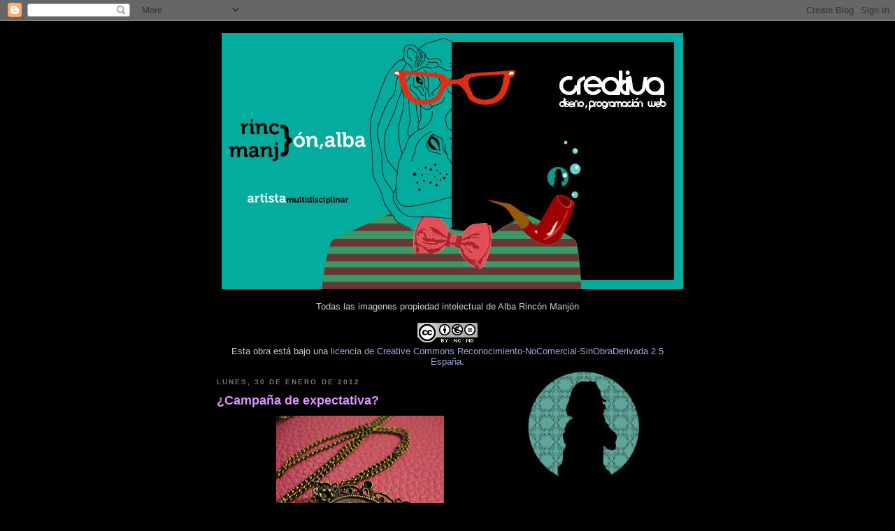

--- FILE ---
content_type: text/html; charset=UTF-8
request_url: https://albarinconmanjon.blogspot.com/2012/01/
body_size: 16932
content:
<!DOCTYPE html>
<html dir='ltr' xmlns='http://www.w3.org/1999/xhtml' xmlns:b='http://www.google.com/2005/gml/b' xmlns:data='http://www.google.com/2005/gml/data' xmlns:expr='http://www.google.com/2005/gml/expr'>
<head>
<link href='https://www.blogger.com/static/v1/widgets/2944754296-widget_css_bundle.css' rel='stylesheet' type='text/css'/>
<meta content='text/html; charset=UTF-8' http-equiv='Content-Type'/>
<meta content='blogger' name='generator'/>
<link href='https://albarinconmanjon.blogspot.com/favicon.ico' rel='icon' type='image/x-icon'/>
<link href='http://albarinconmanjon.blogspot.com/2012/01/' rel='canonical'/>
<link rel="alternate" type="application/atom+xml" title="Alba Rincón Manjón - Atom" href="https://albarinconmanjon.blogspot.com/feeds/posts/default" />
<link rel="alternate" type="application/rss+xml" title="Alba Rincón Manjón - RSS" href="https://albarinconmanjon.blogspot.com/feeds/posts/default?alt=rss" />
<link rel="service.post" type="application/atom+xml" title="Alba Rincón Manjón - Atom" href="https://www.blogger.com/feeds/4353857504863625189/posts/default" />
<!--Can't find substitution for tag [blog.ieCssRetrofitLinks]-->
<meta content='http://albarinconmanjon.blogspot.com/2012/01/' property='og:url'/>
<meta content='Alba Rincón Manjón' property='og:title'/>
<meta content='' property='og:description'/>
<title>Alba Rincón Manjón: enero 2012</title>
<style id='page-skin-1' type='text/css'><!--
/*
-----------------------------------------------
Blogger Template Style
Name:     Minima Black
Date:     26 Feb 2004
Updated by: Blogger Team
----------------------------------------------- */
/* Variable definitions
====================
<Variable name="bgcolor" description="Page Background Color"
type="color" default="#000">
<Variable name="textcolor" description="Text Color"
type="color" default="#ccc">
<Variable name="linkcolor" description="Link Color"
type="color" default="#9ad">
<Variable name="pagetitlecolor" description="Blog Title Color"
type="color" default="#ccc">
<Variable name="descriptioncolor" description="Blog Description Color"
type="color" default="#777">
<Variable name="titlecolor" description="Post Title Color"
type="color" default="#ad9">
<Variable name="bordercolor" description="Border Color"
type="color" default="#333">
<Variable name="sidebarcolor" description="Sidebar Title Color"
type="color" default="#777">
<Variable name="sidebartextcolor" description="Sidebar Text Color"
type="color" default="#999">
<Variable name="visitedlinkcolor" description="Visited Link Color"
type="color" default="#a7a">
<Variable name="bodyfont" description="Text Font"
type="font" default="normal normal 100% 'Trebuchet MS',Trebuchet,Verdana,Sans-serif">
<Variable name="headerfont" description="Sidebar Title Font"
type="font"
default="normal bold 78% 'Trebuchet MS',Trebuchet,Arial,Verdana,Sans-serif">
<Variable name="pagetitlefont" description="Blog Title Font"
type="font"
default="normal bold 200% 'Trebuchet MS',Trebuchet,Verdana,Sans-serif">
<Variable name="descriptionfont" description="Blog Description Font"
type="font"
default="normal normal 78% 'Trebuchet MS', Trebuchet, Verdana, Sans-serif">
<Variable name="postfooterfont" description="Post Footer Font"
type="font"
default="normal normal 78% 'Trebuchet MS', Trebuchet, Arial, Verdana, Sans-serif">
<Variable name="startSide" description="Start side in blog language"
type="automatic" default="left">
<Variable name="endSide" description="End side in blog language"
type="automatic" default="right">
*/
/* Use this with templates/template-twocol.html */
body, .body-fauxcolumn-outer {
background:#000000;
margin:0;
color:#cccccc;
font: x-small "Trebuchet MS", Trebuchet, Verdana, Sans-serif;
font-size/* */:/**/small;
font-size: /**/small;
text-align: center;
}
a:link {
color:#99aadd;
text-decoration:none;
}
a:visited {
color:#aa77aa;
text-decoration:none;
}
a:hover {
color:#dc92ff;
text-decoration:underline;
}
a img {
border-width:0;
}
/* Header
-----------------------------------------------
*/
#header-wrapper {
width:660px;
margin:0 auto 10px;
border:1px solid #000000;
}
#header-inner {
background-position: center;
margin-left: auto;
margin-right: auto;
}
#header {
margin: 5px;
border: 1px solid #000000;
text-align: center;
color:#cccccc;
}
#header h1 {
margin:5px 5px 0;
padding:15px 20px .25em;
line-height:1.2em;
text-transform:uppercase;
letter-spacing:.2em;
font: normal bold 200% 'Trebuchet MS',Trebuchet,Verdana,Sans-serif;
}
#header a {
color:#cccccc;
text-decoration:none;
}
#header a:hover {
color:#cccccc;
}
#header .description {
margin:0 5px 5px;
padding:0 20px 15px;
max-width:700px;
text-transform:uppercase;
letter-spacing:.2em;
line-height: 1.4em;
font: normal normal 78% 'Trebuchet MS', Trebuchet, Verdana, Sans-serif;
color: #777777;
}
#header img {
margin-left: auto;
margin-right: auto;
}
/* Outer-Wrapper
----------------------------------------------- */
#outer-wrapper {
width: 660px;
margin:0 auto;
padding:10px;
text-align:left;
font: normal normal 100% 'Trebuchet MS',Trebuchet,Verdana,Sans-serif;
}
#main-wrapper {
width: 410px;
float: left;
word-wrap: break-word; /* fix for long text breaking sidebar float in IE */
overflow: hidden;     /* fix for long non-text content breaking IE sidebar float */
}
#sidebar-wrapper {
width: 220px;
float: right;
word-wrap: break-word; /* fix for long text breaking sidebar float in IE */
overflow: hidden;     /* fix for long non-text content breaking IE sidebar float */
}
/* Headings
----------------------------------------------- */
h2 {
margin:1.5em 0 .75em;
font:normal bold 78% 'Trebuchet MS',Trebuchet,Arial,Verdana,Sans-serif;
line-height: 1.4em;
text-transform:uppercase;
letter-spacing:.2em;
color:#777777;
}
/* Posts
-----------------------------------------------
*/
h2.date-header {
margin:1.5em 0 .5em;
}
.post {
margin:.5em 0 1.5em;
border-bottom:1px dotted #000000;
padding-bottom:1.5em;
}
.post h3 {
margin:.25em 0 0;
padding:0 0 4px;
font-size:140%;
font-weight:normal;
line-height:1.4em;
color:#dc92ff;
}
.post h3 a, .post h3 a:visited, .post h3 strong {
display:block;
text-decoration:none;
color:#dc92ff;
font-weight:bold;
}
.post h3 strong, .post h3 a:hover {
color:#cccccc;
}
.post-body {
margin:0 0 .75em;
line-height:1.6em;
}
.post-body blockquote {
line-height:1.3em;
}
.post-footer {
margin: .75em 0;
color:#777777;
text-transform:uppercase;
letter-spacing:.1em;
font: normal normal 78% 'Trebuchet MS', Trebuchet, Arial, Verdana, Sans-serif;
line-height: 1.4em;
}
.comment-link {
margin-left:.6em;
}
.post img, table.tr-caption-container {
padding:4px;
border:1px solid #000000;
}
.tr-caption-container img {
border: none;
padding: 0;
}
.post blockquote {
margin:1em 20px;
}
.post blockquote p {
margin:.75em 0;
}
/* Comments
----------------------------------------------- */
#comments h4 {
margin:1em 0;
font-weight: bold;
line-height: 1.4em;
text-transform:uppercase;
letter-spacing:.2em;
color: #777777;
}
#comments-block {
margin:1em 0 1.5em;
line-height:1.6em;
}
#comments-block .comment-author {
margin:.5em 0;
}
#comments-block .comment-body {
margin:.25em 0 0;
}
#comments-block .comment-footer {
margin:-.25em 0 2em;
line-height: 1.4em;
text-transform:uppercase;
letter-spacing:.1em;
}
#comments-block .comment-body p {
margin:0 0 .75em;
}
.deleted-comment {
font-style:italic;
color:gray;
}
.feed-links {
clear: both;
line-height: 2.5em;
}
#blog-pager-newer-link {
float: left;
}
#blog-pager-older-link {
float: right;
}
#blog-pager {
text-align: center;
}
/* Sidebar Content
----------------------------------------------- */
.sidebar {
color: #999999;
line-height: 1.5em;
}
.sidebar ul {
list-style:none;
margin:0 0 0;
padding:0 0 0;
}
.sidebar li {
margin:0;
padding-top:0;
padding-right:0;
padding-bottom:.25em;
padding-left:15px;
text-indent:-15px;
line-height:1.5em;
}
.sidebar .widget, .main .widget {
border-bottom:1px dotted #000000;
margin:0 0 1.5em;
padding:0 0 1.5em;
}
.main .Blog {
border-bottom-width: 0;
}
/* Profile
----------------------------------------------- */
.profile-img {
float: left;
margin-top: 0;
margin-right: 5px;
margin-bottom: 5px;
margin-left: 0;
padding: 4px;
border: 1px solid #000000;
}
.profile-data {
margin:0;
text-transform:uppercase;
letter-spacing:.1em;
font: normal normal 78% 'Trebuchet MS', Trebuchet, Arial, Verdana, Sans-serif;
color: #777777;
font-weight: bold;
line-height: 1.6em;
}
.profile-datablock {
margin:.5em 0 .5em;
}
.profile-textblock {
margin: 0.5em 0;
line-height: 1.6em;
}
.profile-link {
font: normal normal 78% 'Trebuchet MS', Trebuchet, Arial, Verdana, Sans-serif;
text-transform: uppercase;
letter-spacing: .1em;
}
/* Footer
----------------------------------------------- */
#footer {
width:660px;
clear:both;
margin:0 auto;
padding-top:15px;
line-height: 1.6em;
text-transform:uppercase;
letter-spacing:.1em;
text-align: center;
}

--></style>
<script type='text/javascript'>

  var _gaq = _gaq || [];
  _gaq.push(['_setAccount', 'UA-21458394-1']);
  _gaq.push(['_trackPageview']);

  (function() {
    var ga = document.createElement('script'); ga.type = 'text/javascript'; ga.async = true;
    ga.src = ('https:' == document.location.protocol ? 'https://ssl' : 'http://www') + '.google-analytics.com/ga.js';
    var s = document.getElementsByTagName('script')[0]; s.parentNode.insertBefore(ga, s);
  })();

</script>
<link href='https://www.blogger.com/dyn-css/authorization.css?targetBlogID=4353857504863625189&amp;zx=4f90e533-0b0e-42c8-94fa-426bd5a1a18c' media='none' onload='if(media!=&#39;all&#39;)media=&#39;all&#39;' rel='stylesheet'/><noscript><link href='https://www.blogger.com/dyn-css/authorization.css?targetBlogID=4353857504863625189&amp;zx=4f90e533-0b0e-42c8-94fa-426bd5a1a18c' rel='stylesheet'/></noscript>
<meta name='google-adsense-platform-account' content='ca-host-pub-1556223355139109'/>
<meta name='google-adsense-platform-domain' content='blogspot.com'/>

</head>
<body>
<div class='navbar section' id='navbar'><div class='widget Navbar' data-version='1' id='Navbar1'><script type="text/javascript">
    function setAttributeOnload(object, attribute, val) {
      if(window.addEventListener) {
        window.addEventListener('load',
          function(){ object[attribute] = val; }, false);
      } else {
        window.attachEvent('onload', function(){ object[attribute] = val; });
      }
    }
  </script>
<div id="navbar-iframe-container"></div>
<script type="text/javascript" src="https://apis.google.com/js/platform.js"></script>
<script type="text/javascript">
      gapi.load("gapi.iframes:gapi.iframes.style.bubble", function() {
        if (gapi.iframes && gapi.iframes.getContext) {
          gapi.iframes.getContext().openChild({
              url: 'https://www.blogger.com/navbar/4353857504863625189?origin\x3dhttps://albarinconmanjon.blogspot.com',
              where: document.getElementById("navbar-iframe-container"),
              id: "navbar-iframe"
          });
        }
      });
    </script><script type="text/javascript">
(function() {
var script = document.createElement('script');
script.type = 'text/javascript';
script.src = '//pagead2.googlesyndication.com/pagead/js/google_top_exp.js';
var head = document.getElementsByTagName('head')[0];
if (head) {
head.appendChild(script);
}})();
</script>
</div></div>
<div id='outer-wrapper'><div id='wrap2'>
<!-- skip links for text browsers -->
<span id='skiplinks' style='display:none;'>
<a href='#main'>skip to main </a> |
      <a href='#sidebar'>skip to sidebar</a>
</span>
<div id='header-wrapper'>
<div class='header section' id='header'><div class='widget Header' data-version='1' id='Header1'>
<div id='header-inner'>
<a href='https://albarinconmanjon.blogspot.com/' style='display: block'>
<img alt='Alba Rincón Manjón' height='367px; ' id='Header1_headerimg' src='https://blogger.googleusercontent.com/img/b/R29vZ2xl/AVvXsEhGlXIAnV_Ws-GFmJjT_V_Ig5bnDNrYd2GTemYc9Or6kEJalp71ExOLz5ILhhyphenhyphenO5qfTIFyia-lvLoLEN5qDexAhc-CV_ehjAmU5w4WJs3lTKSwgynpfhmc6exBRydw3IJQOLGYEffszXmVP/s660/portada.jpg' style='display: block' width='660px; '/>
</a>
</div>
</div></div>
</div>
<div id='content-wrapper'>
<div id='crosscol-wrapper' style='text-align:center'>
<div class='crosscol section' id='crosscol'><div class='widget Text' data-version='1' id='Text2'>
<div class='widget-content'>
<span class="style9">Todas las imagenes propiedad intelectual de Alba Rincón Manjón<br/></span><div><span class="style9"><br/></span></div><div><span class="style9"><a rel="license" href="http://creativecommons.org/licenses/by-nc-nd/2.5/es/"><img alt="Licencia de Creative Commons" style="border-width: 0pt;" src="https://lh3.googleusercontent.com/blogger_img_proxy/AEn0k_vQ17zBJmwEWeu1eqpQbYno81xDbnAh1JzZTm-zyNnsIXwS9bVY6FLTU7bNsh6V-M6PQ57JMikDIrbZBeabJnD5yt2QLtgXyZ7cjZ2oqZ_TnzxOmRfNeQvhMAFk=s0-d"></a><br/>Esta obra está bajo una <a rel="license" href="http://creativecommons.org/licenses/by-nc-nd/2.5/es/">licencia de Creative Commons Reconocimiento-NoComercial-SinObraDerivada 2.5 España</a>.</span></div>
</div>
<div class='clear'></div>
</div></div>
</div>
<div id='main-wrapper'>
<div class='main section' id='main'><div class='widget Blog' data-version='1' id='Blog1'>
<div class='blog-posts hfeed'>

          <div class="date-outer">
        
<h2 class='date-header'><span>lunes, 30 de enero de 2012</span></h2>

          <div class="date-posts">
        
<div class='post-outer'>
<div class='post hentry'>
<a name='3645055898146431010'></a>
<h3 class='post-title entry-title'>
<a href='https://albarinconmanjon.blogspot.com/2012/01/campana-de-espectativa.html'>&#191;Campaña de expectativa?</a>
</h3>
<div class='post-header'>
<div class='post-header-line-1'></div>
</div>
<div class='post-body entry-content'>
<a href="https://blogger.googleusercontent.com/img/b/R29vZ2xl/AVvXsEjZEiS2FD0tHgbpS4U1ZzDAPPC8V17C1KfzTpwWvj5wtTQqSsmJEZBm1cuA_cfUqRQz49W6L31-WqzFXWxT7mp_aGJX8xv6Rauzy7xB30wnGD69nw29LjfyAu7xcCUubnKMsbwEOzVw6x0o/s1600/IMG_2238.jpg" onblur="try {parent.deselectBloggerImageGracefully();} catch(e) {}"><img alt="" border="0" id="BLOGGER_PHOTO_ID_5703477445023345090" src="https://blogger.googleusercontent.com/img/b/R29vZ2xl/AVvXsEjZEiS2FD0tHgbpS4U1ZzDAPPC8V17C1KfzTpwWvj5wtTQqSsmJEZBm1cuA_cfUqRQz49W6L31-WqzFXWxT7mp_aGJX8xv6Rauzy7xB30wnGD69nw29LjfyAu7xcCUubnKMsbwEOzVw6x0o/s320/IMG_2238.jpg" style="display: block; margin: 0px auto 10px; text-align: center; cursor: pointer; width: 240px; height: 320px;" /></a><span style="font-weight: bold; font-style: italic;">Cualquier tiempo pasado fue mejor</span><br />Nueva obra en marcha. Queda rematar unos detalles del acabado para sacarla del horno y al mercado.
<div style='clear: both;'></div>
</div>
<div class='post-footer'>
<div class='post-footer-line post-footer-line-1'><span class='post-author vcard'>
Publicado por
<span class='fn'>Alba Rincón Manjón</span>
</span>
<span class='post-timestamp'>
en
<a class='timestamp-link' href='https://albarinconmanjon.blogspot.com/2012/01/campana-de-espectativa.html' rel='bookmark' title='permanent link'><abbr class='published' title='2012-01-30T09:23:00-08:00'>lunes, enero 30, 2012</abbr></a>
</span>
<span class='post-comment-link'>
<a class='comment-link' href='https://albarinconmanjon.blogspot.com/2012/01/campana-de-espectativa.html#comment-form' onclick=''>4
comentarios</a>
</span>
<span class='post-icons'>
<span class='item-control blog-admin pid-1179376764'>
<a href='https://www.blogger.com/post-edit.g?blogID=4353857504863625189&postID=3645055898146431010&from=pencil' title='Editar entrada'>
<img alt='' class='icon-action' height='18' src='https://resources.blogblog.com/img/icon18_edit_allbkg.gif' width='18'/>
</a>
</span>
</span>
<div class='post-share-buttons'>
<a class='goog-inline-block share-button sb-email' href='https://www.blogger.com/share-post.g?blogID=4353857504863625189&postID=3645055898146431010&target=email' target='_blank' title='Enviar por correo electrónico'><span class='share-button-link-text'>Enviar por correo electrónico</span></a><a class='goog-inline-block share-button sb-blog' href='https://www.blogger.com/share-post.g?blogID=4353857504863625189&postID=3645055898146431010&target=blog' onclick='window.open(this.href, "_blank", "height=270,width=475"); return false;' target='_blank' title='Escribe un blog'><span class='share-button-link-text'>Escribe un blog</span></a><a class='goog-inline-block share-button sb-twitter' href='https://www.blogger.com/share-post.g?blogID=4353857504863625189&postID=3645055898146431010&target=twitter' target='_blank' title='Compartir en X'><span class='share-button-link-text'>Compartir en X</span></a><a class='goog-inline-block share-button sb-facebook' href='https://www.blogger.com/share-post.g?blogID=4353857504863625189&postID=3645055898146431010&target=facebook' onclick='window.open(this.href, "_blank", "height=430,width=640"); return false;' target='_blank' title='Compartir con Facebook'><span class='share-button-link-text'>Compartir con Facebook</span></a><a class='goog-inline-block share-button sb-pinterest' href='https://www.blogger.com/share-post.g?blogID=4353857504863625189&postID=3645055898146431010&target=pinterest' target='_blank' title='Compartir en Pinterest'><span class='share-button-link-text'>Compartir en Pinterest</span></a>
</div>
</div>
<div class='post-footer-line post-footer-line-2'><span class='post-labels'>
Etiquetas:
<a href='https://albarinconmanjon.blogspot.com/search/label/instalaci%C3%B3n' rel='tag'>instalación</a>,
<a href='https://albarinconmanjon.blogspot.com/search/label/No%20son%20cuentos%20chinos' rel='tag'>No son cuentos chinos</a>
</span>
</div>
<div class='post-footer-line post-footer-line-3'></div>
</div>
</div>
</div>

          </div></div>
        

          <div class="date-outer">
        
<h2 class='date-header'><span>lunes, 23 de enero de 2012</span></h2>

          <div class="date-posts">
        
<div class='post-outer'>
<div class='post hentry'>
<a name='4635975707026140944'></a>
<h3 class='post-title entry-title'>
<a href='https://albarinconmanjon.blogspot.com/2012/01/de-equilibrio-en-equilibrio.html'>De equilibrio en equilibrio</a>
</h3>
<div class='post-header'>
<div class='post-header-line-1'></div>
</div>
<div class='post-body entry-content'>
<a href="https://blogger.googleusercontent.com/img/b/R29vZ2xl/AVvXsEid-QAG9CZfbMu2vjakhq9a2NKpWDgh0ZYy9ghK4laC_I5oQuM2BQMtHcrozPIdElg6Kqs0K3FPTbg-Jck2HydKrJUOr02KfBCQnGvThZs_9v-3NIc99uED38RYW2G8bhAlrLIsN1MYRNOs/s1600/Sin+t%25C3%25ADtulo-1+copia.jpg" onblur="try {parent.deselectBloggerImageGracefully();} catch(e) {}"><img alt="" border="0" id="BLOGGER_PHOTO_ID_5700766269477837570" src="https://blogger.googleusercontent.com/img/b/R29vZ2xl/AVvXsEid-QAG9CZfbMu2vjakhq9a2NKpWDgh0ZYy9ghK4laC_I5oQuM2BQMtHcrozPIdElg6Kqs0K3FPTbg-Jck2HydKrJUOr02KfBCQnGvThZs_9v-3NIc99uED38RYW2G8bhAlrLIsN1MYRNOs/s320/Sin+t%25C3%25ADtulo-1+copia.jpg" style="display: block; margin: 0px auto 10px; text-align: center; cursor: pointer; width: 320px; height: 232px;" /></a><br /><br />-&#191;Sabes dónde pones el pie?<br />-Si.<br />-Un poco más para acá... ahora el otro.<br />-&#161;&#161;&#161;Espera, espera!!!<br />-&#191;Ya?<br />-No. Un momento que resbalo.<br />-&#191;Ahí mejor?<br />- Si ya, creo que estoy seguro. &#161;Manos arriba!
<div style='clear: both;'></div>
</div>
<div class='post-footer'>
<div class='post-footer-line post-footer-line-1'><span class='post-author vcard'>
Publicado por
<span class='fn'>Alba Rincón Manjón</span>
</span>
<span class='post-timestamp'>
en
<a class='timestamp-link' href='https://albarinconmanjon.blogspot.com/2012/01/de-equilibrio-en-equilibrio.html' rel='bookmark' title='permanent link'><abbr class='published' title='2012-01-23T02:03:00-08:00'>lunes, enero 23, 2012</abbr></a>
</span>
<span class='post-comment-link'>
<a class='comment-link' href='https://albarinconmanjon.blogspot.com/2012/01/de-equilibrio-en-equilibrio.html#comment-form' onclick=''>2
comentarios</a>
</span>
<span class='post-icons'>
<span class='item-control blog-admin pid-1179376764'>
<a href='https://www.blogger.com/post-edit.g?blogID=4353857504863625189&postID=4635975707026140944&from=pencil' title='Editar entrada'>
<img alt='' class='icon-action' height='18' src='https://resources.blogblog.com/img/icon18_edit_allbkg.gif' width='18'/>
</a>
</span>
</span>
<div class='post-share-buttons'>
<a class='goog-inline-block share-button sb-email' href='https://www.blogger.com/share-post.g?blogID=4353857504863625189&postID=4635975707026140944&target=email' target='_blank' title='Enviar por correo electrónico'><span class='share-button-link-text'>Enviar por correo electrónico</span></a><a class='goog-inline-block share-button sb-blog' href='https://www.blogger.com/share-post.g?blogID=4353857504863625189&postID=4635975707026140944&target=blog' onclick='window.open(this.href, "_blank", "height=270,width=475"); return false;' target='_blank' title='Escribe un blog'><span class='share-button-link-text'>Escribe un blog</span></a><a class='goog-inline-block share-button sb-twitter' href='https://www.blogger.com/share-post.g?blogID=4353857504863625189&postID=4635975707026140944&target=twitter' target='_blank' title='Compartir en X'><span class='share-button-link-text'>Compartir en X</span></a><a class='goog-inline-block share-button sb-facebook' href='https://www.blogger.com/share-post.g?blogID=4353857504863625189&postID=4635975707026140944&target=facebook' onclick='window.open(this.href, "_blank", "height=430,width=640"); return false;' target='_blank' title='Compartir con Facebook'><span class='share-button-link-text'>Compartir con Facebook</span></a><a class='goog-inline-block share-button sb-pinterest' href='https://www.blogger.com/share-post.g?blogID=4353857504863625189&postID=4635975707026140944&target=pinterest' target='_blank' title='Compartir en Pinterest'><span class='share-button-link-text'>Compartir en Pinterest</span></a>
</div>
</div>
<div class='post-footer-line post-footer-line-2'><span class='post-labels'>
Etiquetas:
<a href='https://albarinconmanjon.blogspot.com/search/label/ilustraci%C3%B3n' rel='tag'>ilustración</a>
</span>
</div>
<div class='post-footer-line post-footer-line-3'></div>
</div>
</div>
</div>

          </div></div>
        

          <div class="date-outer">
        
<h2 class='date-header'><span>domingo, 15 de enero de 2012</span></h2>

          <div class="date-posts">
        
<div class='post-outer'>
<div class='post hentry'>
<a name='5537877183293263339'></a>
<h3 class='post-title entry-title'>
<a href='https://albarinconmanjon.blogspot.com/2012/01/retro-alimentacion.html'>Retro-alimentación</a>
</h3>
<div class='post-header'>
<div class='post-header-line-1'></div>
</div>
<div class='post-body entry-content'>
<a href="https://blogger.googleusercontent.com/img/b/R29vZ2xl/AVvXsEgZ4A7Yff5le4ET0Tnm7b37Oknu94YLqMQ55XoRXHA0l_r9caPxIzwRAYPQDtU4Orhlt1v_5TdYJ0u6zQy1bAcphjcijouw2KHPHLPA7isNNHtVV6s8-iVxjYgbYaLRTmTdamxV4ayTzRBB/s1600/Un+toque+retro.jpg" onblur="try {parent.deselectBloggerImageGracefully();} catch(e) {}"><img alt="" border="0" id="BLOGGER_PHOTO_ID_5697887254184393090" src="https://blogger.googleusercontent.com/img/b/R29vZ2xl/AVvXsEgZ4A7Yff5le4ET0Tnm7b37Oknu94YLqMQ55XoRXHA0l_r9caPxIzwRAYPQDtU4Orhlt1v_5TdYJ0u6zQy1bAcphjcijouw2KHPHLPA7isNNHtVV6s8-iVxjYgbYaLRTmTdamxV4ayTzRBB/s320/Un+toque+retro.jpg" style="display: block; margin: 0px auto 10px; text-align: center; cursor: pointer; width: 320px; height: 320px;" /></a>
<div style='clear: both;'></div>
</div>
<div class='post-footer'>
<div class='post-footer-line post-footer-line-1'><span class='post-author vcard'>
Publicado por
<span class='fn'>Alba Rincón Manjón</span>
</span>
<span class='post-timestamp'>
en
<a class='timestamp-link' href='https://albarinconmanjon.blogspot.com/2012/01/retro-alimentacion.html' rel='bookmark' title='permanent link'><abbr class='published' title='2012-01-15T07:51:00-08:00'>domingo, enero 15, 2012</abbr></a>
</span>
<span class='post-comment-link'>
<a class='comment-link' href='https://albarinconmanjon.blogspot.com/2012/01/retro-alimentacion.html#comment-form' onclick=''>6
comentarios</a>
</span>
<span class='post-icons'>
<span class='item-control blog-admin pid-1179376764'>
<a href='https://www.blogger.com/post-edit.g?blogID=4353857504863625189&postID=5537877183293263339&from=pencil' title='Editar entrada'>
<img alt='' class='icon-action' height='18' src='https://resources.blogblog.com/img/icon18_edit_allbkg.gif' width='18'/>
</a>
</span>
</span>
<div class='post-share-buttons'>
<a class='goog-inline-block share-button sb-email' href='https://www.blogger.com/share-post.g?blogID=4353857504863625189&postID=5537877183293263339&target=email' target='_blank' title='Enviar por correo electrónico'><span class='share-button-link-text'>Enviar por correo electrónico</span></a><a class='goog-inline-block share-button sb-blog' href='https://www.blogger.com/share-post.g?blogID=4353857504863625189&postID=5537877183293263339&target=blog' onclick='window.open(this.href, "_blank", "height=270,width=475"); return false;' target='_blank' title='Escribe un blog'><span class='share-button-link-text'>Escribe un blog</span></a><a class='goog-inline-block share-button sb-twitter' href='https://www.blogger.com/share-post.g?blogID=4353857504863625189&postID=5537877183293263339&target=twitter' target='_blank' title='Compartir en X'><span class='share-button-link-text'>Compartir en X</span></a><a class='goog-inline-block share-button sb-facebook' href='https://www.blogger.com/share-post.g?blogID=4353857504863625189&postID=5537877183293263339&target=facebook' onclick='window.open(this.href, "_blank", "height=430,width=640"); return false;' target='_blank' title='Compartir con Facebook'><span class='share-button-link-text'>Compartir con Facebook</span></a><a class='goog-inline-block share-button sb-pinterest' href='https://www.blogger.com/share-post.g?blogID=4353857504863625189&postID=5537877183293263339&target=pinterest' target='_blank' title='Compartir en Pinterest'><span class='share-button-link-text'>Compartir en Pinterest</span></a>
</div>
</div>
<div class='post-footer-line post-footer-line-2'><span class='post-labels'>
Etiquetas:
<a href='https://albarinconmanjon.blogspot.com/search/label/ilustraci%C3%B3n' rel='tag'>ilustración</a>
</span>
</div>
<div class='post-footer-line post-footer-line-3'></div>
</div>
</div>
</div>

          </div></div>
        

          <div class="date-outer">
        
<h2 class='date-header'><span>martes, 10 de enero de 2012</span></h2>

          <div class="date-posts">
        
<div class='post-outer'>
<div class='post hentry'>
<a name='3812907360381059064'></a>
<h3 class='post-title entry-title'>
<a href='https://albarinconmanjon.blogspot.com/2012/01/retomando-proyectos.html'>Retomando proyectos</a>
</h3>
<div class='post-header'>
<div class='post-header-line-1'></div>
</div>
<div class='post-body entry-content'>
<object height="81" width="100%"> <param name="movie" value="https://player.soundcloud.com/player.swf?url=http%3A%2F%2Fapi.soundcloud.com%2Ftracks%2F33005897"> <param name="allowscriptaccess" value="always"> <embed allowscriptaccess="always" src="https://player.soundcloud.com/player.swf?url=http%3A%2F%2Fapi.soundcloud.com%2Ftracks%2F33005897" type="application/x-shockwave-flash" width="100%" height="81"></embed> </object>  <span><a href="http://soundcloud.com/albarin/memoria-transactiva-i">Memoria Transactiva I</a> by <a href="http://soundcloud.com/albarin">albarin</a></span><br /><span style="font-weight: bold; font-style: italic;"><br />Memoria Transactiva</span> <span style="font-weight: bold; font-style: italic;">2011-2012</span>.<br />Reanudo un proyecto que comencé vagamente hace un tiempo. Aquí un ápice  del mismo, y como ya viene siendo habitual estamos "de" y "en"...work  in  progress.
<div style='clear: both;'></div>
</div>
<div class='post-footer'>
<div class='post-footer-line post-footer-line-1'><span class='post-author vcard'>
Publicado por
<span class='fn'>Alba Rincón Manjón</span>
</span>
<span class='post-timestamp'>
en
<a class='timestamp-link' href='https://albarinconmanjon.blogspot.com/2012/01/retomando-proyectos.html' rel='bookmark' title='permanent link'><abbr class='published' title='2012-01-10T14:05:00-08:00'>martes, enero 10, 2012</abbr></a>
</span>
<span class='post-comment-link'>
<a class='comment-link' href='https://albarinconmanjon.blogspot.com/2012/01/retomando-proyectos.html#comment-form' onclick=''>4
comentarios</a>
</span>
<span class='post-icons'>
<span class='item-control blog-admin pid-1179376764'>
<a href='https://www.blogger.com/post-edit.g?blogID=4353857504863625189&postID=3812907360381059064&from=pencil' title='Editar entrada'>
<img alt='' class='icon-action' height='18' src='https://resources.blogblog.com/img/icon18_edit_allbkg.gif' width='18'/>
</a>
</span>
</span>
<div class='post-share-buttons'>
<a class='goog-inline-block share-button sb-email' href='https://www.blogger.com/share-post.g?blogID=4353857504863625189&postID=3812907360381059064&target=email' target='_blank' title='Enviar por correo electrónico'><span class='share-button-link-text'>Enviar por correo electrónico</span></a><a class='goog-inline-block share-button sb-blog' href='https://www.blogger.com/share-post.g?blogID=4353857504863625189&postID=3812907360381059064&target=blog' onclick='window.open(this.href, "_blank", "height=270,width=475"); return false;' target='_blank' title='Escribe un blog'><span class='share-button-link-text'>Escribe un blog</span></a><a class='goog-inline-block share-button sb-twitter' href='https://www.blogger.com/share-post.g?blogID=4353857504863625189&postID=3812907360381059064&target=twitter' target='_blank' title='Compartir en X'><span class='share-button-link-text'>Compartir en X</span></a><a class='goog-inline-block share-button sb-facebook' href='https://www.blogger.com/share-post.g?blogID=4353857504863625189&postID=3812907360381059064&target=facebook' onclick='window.open(this.href, "_blank", "height=430,width=640"); return false;' target='_blank' title='Compartir con Facebook'><span class='share-button-link-text'>Compartir con Facebook</span></a><a class='goog-inline-block share-button sb-pinterest' href='https://www.blogger.com/share-post.g?blogID=4353857504863625189&postID=3812907360381059064&target=pinterest' target='_blank' title='Compartir en Pinterest'><span class='share-button-link-text'>Compartir en Pinterest</span></a>
</div>
</div>
<div class='post-footer-line post-footer-line-2'><span class='post-labels'>
Etiquetas:
<a href='https://albarinconmanjon.blogspot.com/search/label/instalaci%C3%B3n' rel='tag'>instalación</a>
</span>
</div>
<div class='post-footer-line post-footer-line-3'></div>
</div>
</div>
</div>

        </div></div>
      
</div>
<div class='blog-pager' id='blog-pager'>
<span id='blog-pager-newer-link'>
<a class='blog-pager-newer-link' href='https://albarinconmanjon.blogspot.com/search?updated-max=2012-02-28T13:07:00-08:00&amp;max-results=7&amp;reverse-paginate=true' id='Blog1_blog-pager-newer-link' title='Entradas más recientes'>Entradas más recientes</a>
</span>
<span id='blog-pager-older-link'>
<a class='blog-pager-older-link' href='https://albarinconmanjon.blogspot.com/search?updated-max=2012-01-10T14:05:00-08:00&amp;max-results=7' id='Blog1_blog-pager-older-link' title='Entradas antiguas'>Entradas antiguas</a>
</span>
<a class='home-link' href='https://albarinconmanjon.blogspot.com/'>Inicio</a>
</div>
<div class='clear'></div>
<div class='blog-feeds'>
<div class='feed-links'>
Suscribirse a:
<a class='feed-link' href='https://albarinconmanjon.blogspot.com/feeds/posts/default' target='_blank' type='application/atom+xml'>Comentarios (Atom)</a>
</div>
</div>
</div></div>
</div>
<div id='sidebar-wrapper'>
<div class='sidebar section' id='sidebar'><div class='widget Image' data-version='1' id='Image7'>
<div class='widget-content'>
<a href='http://www.albarinconmanjon.com/'>
<img alt='' height='170' id='Image7_img' src='https://blogger.googleusercontent.com/img/b/R29vZ2xl/AVvXsEgBB14DxJuue78Qk6yuP659NfK9HHjL3a1ch6_31SDWltStgYNvF8LLAe6aENwHYAPuj2zfAd1Y07aOmCN-EDk6IIruUrloP7tMbxz8Qei4jCuD8mqRX7LUyo9PY-04tL9-mNKbcj0QkpWB/s220/logoweb.jpg' width='170'/>
</a>
<br/>
</div>
<div class='clear'></div>
</div><div class='widget Image' data-version='1' id='Image6'>
<h2>PROYECTO EN MARCHA</h2>
<div class='widget-content'>
<a href='http://albarinconmanjon.blogspot.com/2012/03/cualquier-tiempo-pasado-fue-mejor.html'>
<img alt='PROYECTO EN MARCHA' height='165' id='Image6_img' src='https://blogger.googleusercontent.com/img/b/R29vZ2xl/AVvXsEh4PTEip5xilCHxC28wssZz9o5qZrWbuWnhwjH8KGEYhgygaAeVNls4duOpSepXyFjtpEFSdE0ZjORIwIOsPWUG8EX2qoYPLd7nUSEzGKgeEHiI4fSrhQ_KR0a3HClYMMAQGLXhCx74qzMp/s220/IMG_2255.jpg' width='220'/>
</a>
<br/>
<span class='caption'>Cualquier tiempo pasado fue mejor...</span>
</div>
<div class='clear'></div>
</div><div class='widget Profile' data-version='1' id='Profile1'>
<div class='widget-content'>
<a href='https://www.blogger.com/profile/05147309386200613431'><img alt='Mi foto' class='profile-img' height='60' src='//blogger.googleusercontent.com/img/b/R29vZ2xl/AVvXsEgZJhsvxe1i0eprtOgFoq4QE0ah-gDRJ88bV7KssSg8bZ3WgtBYD4JA-psT-3jJ-nRVQCCSplW3ara9uN1OyMuv4DPp5EyEzJUTfBnMR2z_mJg5CrENEG2MFFcKXxDTGeE/s220/Alba.jpg' width='80'/></a>
<dl class='profile-datablock'>
<dt class='profile-data'>
<a class='profile-name-link g-profile' href='https://www.blogger.com/profile/05147309386200613431' rel='author' style='background-image: url(//www.blogger.com/img/logo-16.png);'>
Alba Rincón Manjón
</a>
</dt>
<dd class='profile-textblock'>Artista multidisciplinar/ Creativa gráfica y programadora web freelance.
Integrante de dos proyectos artísticos. QUINCE y SE ALQUILA.</dd>
</dl>
<a class='profile-link' href='https://www.blogger.com/profile/05147309386200613431' rel='author'>Ver todo mi perfil</a>
<div class='clear'></div>
</div>
</div><div class='widget Image' data-version='1' id='Image1'>
<h2>QUINCE</h2>
<div class='widget-content'>
<a href='http://quincecolectivodearte.blogspot.com'>
<img alt='QUINCE' height='220' id='Image1_img' src='https://blogger.googleusercontent.com/img/b/R29vZ2xl/AVvXsEh4ZgnjGSTJYKask9XvEIKLE_dcL_khYuL16E6qhFNoJm85jRV5LQ5PcSk0f4VDwe9unX4i7bIE-b5WgwK2PNRQScsBvHianwzL0siFjt_GK9p6aBwX9uJrPURedeZp669yp8CVIvGyh5y1/s220/152.jpg' width='220'/>
</a>
<br/>
<span class='caption'>Colectivo de arte " QUINCE". Integrado por 7 licenciados en Bellas Artes por la Universidad de Salamanca. 7 membrillos colgados del mismo árbol.</span>
</div>
<div class='clear'></div>
</div><div class='widget Image' data-version='1' id='Image3'>
<div class='widget-content'>
<a href='http://es-es.facebook.com/people/Sealquila-Colectivo-de-Arte/100000978049214'>
<img alt='' height='136' id='Image3_img' src='//2.bp.blogspot.com/_wQF6ygaNK60/TNb8dWVU3fI/AAAAAAAAAgA/DnZKKZ_jJyk/S220/se+alquila+colectivo+de+arte.jpg' width='220'/>
</a>
<br/>
<span class='caption'>Colectivo de arte "SE ALQUILA". Trabaja dentro del marco de la video-creación.</span>
</div>
<div class='clear'></div>
</div><div class='widget Image' data-version='1' id='Image4'>
<div class='widget-content'>
<a href='http://www.domestika.org/portfolios/albarincon'>
<img alt='' height='220' id='Image4_img' src='https://blogger.googleusercontent.com/img/b/R29vZ2xl/AVvXsEjhmr2xWZV72gEWqr-o4o_IwEjkeozXL5DcAilVHCVu4cC9w2Wx51BU-IxCo178bC1F0w_9GwbBGz32dtDqQtaENCFheiKyNTXqd9MpsrtgYdXALG21kOGn-b2BFfYKwp9eEDVO4a1vo8cW/s220/domestika.jpg' width='159'/>
</a>
<br/>
</div>
<div class='clear'></div>
</div><div class='widget Image' data-version='1' id='Image5'>
<h2>Fotografía</h2>
<div class='widget-content'>
<a href='http://www.flickr.com/photos/albarinman'>
<img alt='Fotografía' height='175' id='Image5_img' src='https://blogger.googleusercontent.com/img/b/R29vZ2xl/AVvXsEitpUS3WPmDilaHtr4fKuKEkvjqZCQ6YJcV5VDXI7OiW5oaVGTMEgPVgvytGI2Q-dRqZINmTuxIunBQ9syNKSzy2G1YsNikC6e4VYTBsKOwbpjtanOP5cTKec-KdXBXDkEWqGS5WEghLxXT/s220/21+copia.jpg' width='220'/>
</a>
<br/>
</div>
<div class='clear'></div>
</div><div class='widget Label' data-version='1' id='Label1'>
<div class='widget-content list-label-widget-content'>
<ul>
<li>
<a dir='ltr' href='https://albarinconmanjon.blogspot.com/search/label/%23CueroParaTodos'>#CueroParaTodos</a>
<span dir='ltr'>(15)</span>
</li>
<li>
<a dir='ltr' href='https://albarinconmanjon.blogspot.com/search/label/%23Heisenberg'>#Heisenberg</a>
<span dir='ltr'>(1)</span>
</li>
<li>
<a dir='ltr' href='https://albarinconmanjon.blogspot.com/search/label/6mas1'>6mas1</a>
<span dir='ltr'>(1)</span>
</li>
<li>
<a dir='ltr' href='https://albarinconmanjon.blogspot.com/search/label/Arco'>Arco</a>
<span dir='ltr'>(1)</span>
</li>
<li>
<a dir='ltr' href='https://albarinconmanjon.blogspot.com/search/label/ausencias-presencias'>ausencias-presencias</a>
<span dir='ltr'>(2)</span>
</li>
<li>
<a dir='ltr' href='https://albarinconmanjon.blogspot.com/search/label/azafr%C3%A1n%20hoz%20del%20j%C3%BAcar'>azafrán hoz del júcar</a>
<span dir='ltr'>(1)</span>
</li>
<li>
<a dir='ltr' href='https://albarinconmanjon.blogspot.com/search/label/Candeleda-Atornad%C3%ADas'>Candeleda-Atornadías</a>
<span dir='ltr'>(1)</span>
</li>
<li>
<a dir='ltr' href='https://albarinconmanjon.blogspot.com/search/label/community%20manager'>community manager</a>
<span dir='ltr'>(2)</span>
</li>
<li>
<a dir='ltr' href='https://albarinconmanjon.blogspot.com/search/label/concurso'>concurso</a>
<span dir='ltr'>(3)</span>
</li>
<li>
<a dir='ltr' href='https://albarinconmanjon.blogspot.com/search/label/creativa'>creativa</a>
<span dir='ltr'>(1)</span>
</li>
<li>
<a dir='ltr' href='https://albarinconmanjon.blogspot.com/search/label/cualquier%20tiempo%20pasado%20fue%20mejor...'>cualquier tiempo pasado fue mejor...</a>
<span dir='ltr'>(1)</span>
</li>
<li>
<a dir='ltr' href='https://albarinconmanjon.blogspot.com/search/label/Cuero%20Manj%C3%B3n'>Cuero Manjón</a>
<span dir='ltr'>(17)</span>
</li>
<li>
<a dir='ltr' href='https://albarinconmanjon.blogspot.com/search/label/dime%20tu%20recuerdo%20y%20te%20dir%C3%A9%20quien%20eres'>dime tu recuerdo y te diré quien eres</a>
<span dir='ltr'>(7)</span>
</li>
<li>
<a dir='ltr' href='https://albarinconmanjon.blogspot.com/search/label/dise%C3%B1o'>diseño</a>
<span dir='ltr'>(47)</span>
</li>
<li>
<a dir='ltr' href='https://albarinconmanjon.blogspot.com/search/label/dise%C3%B1o%20web'>diseño web</a>
<span dir='ltr'>(13)</span>
</li>
<li>
<a dir='ltr' href='https://albarinconmanjon.blogspot.com/search/label/escultura'>escultura</a>
<span dir='ltr'>(1)</span>
</li>
<li>
<a dir='ltr' href='https://albarinconmanjon.blogspot.com/search/label/exposiciones'>exposiciones</a>
<span dir='ltr'>(38)</span>
</li>
<li>
<a dir='ltr' href='https://albarinconmanjon.blogspot.com/search/label/fotograf%C3%ADa'>fotografía</a>
<span dir='ltr'>(65)</span>
</li>
<li>
<a dir='ltr' href='https://albarinconmanjon.blogspot.com/search/label/galer%C3%ADa'>galería</a>
<span dir='ltr'>(1)</span>
</li>
<li>
<a dir='ltr' href='https://albarinconmanjon.blogspot.com/search/label/Grabado'>Grabado</a>
<span dir='ltr'>(24)</span>
</li>
<li>
<a dir='ltr' href='https://albarinconmanjon.blogspot.com/search/label/ilustraci%C3%B3n'>ilustración</a>
<span dir='ltr'>(79)</span>
</li>
<li>
<a dir='ltr' href='https://albarinconmanjon.blogspot.com/search/label/infograf%C3%ADa'>infografía</a>
<span dir='ltr'>(1)</span>
</li>
<li>
<a dir='ltr' href='https://albarinconmanjon.blogspot.com/search/label/instalaci%C3%B3n'>instalación</a>
<span dir='ltr'>(15)</span>
</li>
<li>
<a dir='ltr' href='https://albarinconmanjon.blogspot.com/search/label/l%C3%BAmen_ex%202011'>lúmen_ex 2011</a>
<span dir='ltr'>(1)</span>
</li>
<li>
<a dir='ltr' href='https://albarinconmanjon.blogspot.com/search/label/manj%C3%B3n'>manjón</a>
<span dir='ltr'>(1)</span>
</li>
<li>
<a dir='ltr' href='https://albarinconmanjon.blogspot.com/search/label/microrrelato'>microrrelato</a>
<span dir='ltr'>(1)</span>
</li>
<li>
<a dir='ltr' href='https://albarinconmanjon.blogspot.com/search/label/net-art'>net-art</a>
<span dir='ltr'>(2)</span>
</li>
<li>
<a dir='ltr' href='https://albarinconmanjon.blogspot.com/search/label/No%20son%20cuentos%20chinos'>No son cuentos chinos</a>
<span dir='ltr'>(88)</span>
</li>
<li>
<a dir='ltr' href='https://albarinconmanjon.blogspot.com/search/label/obra%20gr%C3%A1fica'>obra gráfica</a>
<span dir='ltr'>(3)</span>
</li>
<li>
<a dir='ltr' href='https://albarinconmanjon.blogspot.com/search/label/pagina%20web'>pagina web</a>
<span dir='ltr'>(10)</span>
</li>
<li>
<a dir='ltr' href='https://albarinconmanjon.blogspot.com/search/label/pintura'>pintura</a>
<span dir='ltr'>(106)</span>
</li>
<li>
<a dir='ltr' href='https://albarinconmanjon.blogspot.com/search/label/programaci%C3%B3n'>programación</a>
<span dir='ltr'>(8)</span>
</li>
<li>
<a dir='ltr' href='https://albarinconmanjon.blogspot.com/search/label/quiero...sue%C3%B1o'>quiero...sueño</a>
<span dir='ltr'>(1)</span>
</li>
<li>
<a dir='ltr' href='https://albarinconmanjon.blogspot.com/search/label/Re-hechos'>Re-hechos</a>
<span dir='ltr'>(49)</span>
</li>
<li>
<a dir='ltr' href='https://albarinconmanjon.blogspot.com/search/label/sound_in'>sound_in</a>
<span dir='ltr'>(5)</span>
</li>
<li>
<a dir='ltr' href='https://albarinconmanjon.blogspot.com/search/label/Video'>Video</a>
<span dir='ltr'>(12)</span>
</li>
</ul>
<div class='clear'></div>
</div>
</div><div class='widget BlogArchive' data-version='1' id='BlogArchive1'>
<h2>THE MEMORY REMAINS</h2>
<div class='widget-content'>
<div id='ArchiveList'>
<div id='BlogArchive1_ArchiveList'>
<ul class='hierarchy'>
<li class='archivedate collapsed'>
<a class='toggle' href='javascript:void(0)'>
<span class='zippy'>

        &#9658;&#160;
      
</span>
</a>
<a class='post-count-link' href='https://albarinconmanjon.blogspot.com/2009/'>
2009
</a>
<span class='post-count' dir='ltr'>(76)</span>
<ul class='hierarchy'>
<li class='archivedate collapsed'>
<a class='toggle' href='javascript:void(0)'>
<span class='zippy'>

        &#9658;&#160;
      
</span>
</a>
<a class='post-count-link' href='https://albarinconmanjon.blogspot.com/2009/07/'>
julio
</a>
<span class='post-count' dir='ltr'>(46)</span>
</li>
</ul>
<ul class='hierarchy'>
<li class='archivedate collapsed'>
<a class='toggle' href='javascript:void(0)'>
<span class='zippy'>

        &#9658;&#160;
      
</span>
</a>
<a class='post-count-link' href='https://albarinconmanjon.blogspot.com/2009/08/'>
agosto
</a>
<span class='post-count' dir='ltr'>(13)</span>
</li>
</ul>
<ul class='hierarchy'>
<li class='archivedate collapsed'>
<a class='toggle' href='javascript:void(0)'>
<span class='zippy'>

        &#9658;&#160;
      
</span>
</a>
<a class='post-count-link' href='https://albarinconmanjon.blogspot.com/2009/09/'>
septiembre
</a>
<span class='post-count' dir='ltr'>(2)</span>
</li>
</ul>
<ul class='hierarchy'>
<li class='archivedate collapsed'>
<a class='toggle' href='javascript:void(0)'>
<span class='zippy'>

        &#9658;&#160;
      
</span>
</a>
<a class='post-count-link' href='https://albarinconmanjon.blogspot.com/2009/11/'>
noviembre
</a>
<span class='post-count' dir='ltr'>(5)</span>
</li>
</ul>
<ul class='hierarchy'>
<li class='archivedate collapsed'>
<a class='toggle' href='javascript:void(0)'>
<span class='zippy'>

        &#9658;&#160;
      
</span>
</a>
<a class='post-count-link' href='https://albarinconmanjon.blogspot.com/2009/12/'>
diciembre
</a>
<span class='post-count' dir='ltr'>(10)</span>
</li>
</ul>
</li>
</ul>
<ul class='hierarchy'>
<li class='archivedate collapsed'>
<a class='toggle' href='javascript:void(0)'>
<span class='zippy'>

        &#9658;&#160;
      
</span>
</a>
<a class='post-count-link' href='https://albarinconmanjon.blogspot.com/2010/'>
2010
</a>
<span class='post-count' dir='ltr'>(139)</span>
<ul class='hierarchy'>
<li class='archivedate collapsed'>
<a class='toggle' href='javascript:void(0)'>
<span class='zippy'>

        &#9658;&#160;
      
</span>
</a>
<a class='post-count-link' href='https://albarinconmanjon.blogspot.com/2010/01/'>
enero
</a>
<span class='post-count' dir='ltr'>(11)</span>
</li>
</ul>
<ul class='hierarchy'>
<li class='archivedate collapsed'>
<a class='toggle' href='javascript:void(0)'>
<span class='zippy'>

        &#9658;&#160;
      
</span>
</a>
<a class='post-count-link' href='https://albarinconmanjon.blogspot.com/2010/02/'>
febrero
</a>
<span class='post-count' dir='ltr'>(12)</span>
</li>
</ul>
<ul class='hierarchy'>
<li class='archivedate collapsed'>
<a class='toggle' href='javascript:void(0)'>
<span class='zippy'>

        &#9658;&#160;
      
</span>
</a>
<a class='post-count-link' href='https://albarinconmanjon.blogspot.com/2010/03/'>
marzo
</a>
<span class='post-count' dir='ltr'>(9)</span>
</li>
</ul>
<ul class='hierarchy'>
<li class='archivedate collapsed'>
<a class='toggle' href='javascript:void(0)'>
<span class='zippy'>

        &#9658;&#160;
      
</span>
</a>
<a class='post-count-link' href='https://albarinconmanjon.blogspot.com/2010/04/'>
abril
</a>
<span class='post-count' dir='ltr'>(20)</span>
</li>
</ul>
<ul class='hierarchy'>
<li class='archivedate collapsed'>
<a class='toggle' href='javascript:void(0)'>
<span class='zippy'>

        &#9658;&#160;
      
</span>
</a>
<a class='post-count-link' href='https://albarinconmanjon.blogspot.com/2010/05/'>
mayo
</a>
<span class='post-count' dir='ltr'>(16)</span>
</li>
</ul>
<ul class='hierarchy'>
<li class='archivedate collapsed'>
<a class='toggle' href='javascript:void(0)'>
<span class='zippy'>

        &#9658;&#160;
      
</span>
</a>
<a class='post-count-link' href='https://albarinconmanjon.blogspot.com/2010/06/'>
junio
</a>
<span class='post-count' dir='ltr'>(4)</span>
</li>
</ul>
<ul class='hierarchy'>
<li class='archivedate collapsed'>
<a class='toggle' href='javascript:void(0)'>
<span class='zippy'>

        &#9658;&#160;
      
</span>
</a>
<a class='post-count-link' href='https://albarinconmanjon.blogspot.com/2010/07/'>
julio
</a>
<span class='post-count' dir='ltr'>(11)</span>
</li>
</ul>
<ul class='hierarchy'>
<li class='archivedate collapsed'>
<a class='toggle' href='javascript:void(0)'>
<span class='zippy'>

        &#9658;&#160;
      
</span>
</a>
<a class='post-count-link' href='https://albarinconmanjon.blogspot.com/2010/08/'>
agosto
</a>
<span class='post-count' dir='ltr'>(18)</span>
</li>
</ul>
<ul class='hierarchy'>
<li class='archivedate collapsed'>
<a class='toggle' href='javascript:void(0)'>
<span class='zippy'>

        &#9658;&#160;
      
</span>
</a>
<a class='post-count-link' href='https://albarinconmanjon.blogspot.com/2010/09/'>
septiembre
</a>
<span class='post-count' dir='ltr'>(9)</span>
</li>
</ul>
<ul class='hierarchy'>
<li class='archivedate collapsed'>
<a class='toggle' href='javascript:void(0)'>
<span class='zippy'>

        &#9658;&#160;
      
</span>
</a>
<a class='post-count-link' href='https://albarinconmanjon.blogspot.com/2010/10/'>
octubre
</a>
<span class='post-count' dir='ltr'>(11)</span>
</li>
</ul>
<ul class='hierarchy'>
<li class='archivedate collapsed'>
<a class='toggle' href='javascript:void(0)'>
<span class='zippy'>

        &#9658;&#160;
      
</span>
</a>
<a class='post-count-link' href='https://albarinconmanjon.blogspot.com/2010/11/'>
noviembre
</a>
<span class='post-count' dir='ltr'>(9)</span>
</li>
</ul>
<ul class='hierarchy'>
<li class='archivedate collapsed'>
<a class='toggle' href='javascript:void(0)'>
<span class='zippy'>

        &#9658;&#160;
      
</span>
</a>
<a class='post-count-link' href='https://albarinconmanjon.blogspot.com/2010/12/'>
diciembre
</a>
<span class='post-count' dir='ltr'>(9)</span>
</li>
</ul>
</li>
</ul>
<ul class='hierarchy'>
<li class='archivedate collapsed'>
<a class='toggle' href='javascript:void(0)'>
<span class='zippy'>

        &#9658;&#160;
      
</span>
</a>
<a class='post-count-link' href='https://albarinconmanjon.blogspot.com/2011/'>
2011
</a>
<span class='post-count' dir='ltr'>(141)</span>
<ul class='hierarchy'>
<li class='archivedate collapsed'>
<a class='toggle' href='javascript:void(0)'>
<span class='zippy'>

        &#9658;&#160;
      
</span>
</a>
<a class='post-count-link' href='https://albarinconmanjon.blogspot.com/2011/01/'>
enero
</a>
<span class='post-count' dir='ltr'>(16)</span>
</li>
</ul>
<ul class='hierarchy'>
<li class='archivedate collapsed'>
<a class='toggle' href='javascript:void(0)'>
<span class='zippy'>

        &#9658;&#160;
      
</span>
</a>
<a class='post-count-link' href='https://albarinconmanjon.blogspot.com/2011/02/'>
febrero
</a>
<span class='post-count' dir='ltr'>(19)</span>
</li>
</ul>
<ul class='hierarchy'>
<li class='archivedate collapsed'>
<a class='toggle' href='javascript:void(0)'>
<span class='zippy'>

        &#9658;&#160;
      
</span>
</a>
<a class='post-count-link' href='https://albarinconmanjon.blogspot.com/2011/03/'>
marzo
</a>
<span class='post-count' dir='ltr'>(17)</span>
</li>
</ul>
<ul class='hierarchy'>
<li class='archivedate collapsed'>
<a class='toggle' href='javascript:void(0)'>
<span class='zippy'>

        &#9658;&#160;
      
</span>
</a>
<a class='post-count-link' href='https://albarinconmanjon.blogspot.com/2011/04/'>
abril
</a>
<span class='post-count' dir='ltr'>(11)</span>
</li>
</ul>
<ul class='hierarchy'>
<li class='archivedate collapsed'>
<a class='toggle' href='javascript:void(0)'>
<span class='zippy'>

        &#9658;&#160;
      
</span>
</a>
<a class='post-count-link' href='https://albarinconmanjon.blogspot.com/2011/05/'>
mayo
</a>
<span class='post-count' dir='ltr'>(15)</span>
</li>
</ul>
<ul class='hierarchy'>
<li class='archivedate collapsed'>
<a class='toggle' href='javascript:void(0)'>
<span class='zippy'>

        &#9658;&#160;
      
</span>
</a>
<a class='post-count-link' href='https://albarinconmanjon.blogspot.com/2011/06/'>
junio
</a>
<span class='post-count' dir='ltr'>(21)</span>
</li>
</ul>
<ul class='hierarchy'>
<li class='archivedate collapsed'>
<a class='toggle' href='javascript:void(0)'>
<span class='zippy'>

        &#9658;&#160;
      
</span>
</a>
<a class='post-count-link' href='https://albarinconmanjon.blogspot.com/2011/07/'>
julio
</a>
<span class='post-count' dir='ltr'>(10)</span>
</li>
</ul>
<ul class='hierarchy'>
<li class='archivedate collapsed'>
<a class='toggle' href='javascript:void(0)'>
<span class='zippy'>

        &#9658;&#160;
      
</span>
</a>
<a class='post-count-link' href='https://albarinconmanjon.blogspot.com/2011/08/'>
agosto
</a>
<span class='post-count' dir='ltr'>(7)</span>
</li>
</ul>
<ul class='hierarchy'>
<li class='archivedate collapsed'>
<a class='toggle' href='javascript:void(0)'>
<span class='zippy'>

        &#9658;&#160;
      
</span>
</a>
<a class='post-count-link' href='https://albarinconmanjon.blogspot.com/2011/09/'>
septiembre
</a>
<span class='post-count' dir='ltr'>(8)</span>
</li>
</ul>
<ul class='hierarchy'>
<li class='archivedate collapsed'>
<a class='toggle' href='javascript:void(0)'>
<span class='zippy'>

        &#9658;&#160;
      
</span>
</a>
<a class='post-count-link' href='https://albarinconmanjon.blogspot.com/2011/10/'>
octubre
</a>
<span class='post-count' dir='ltr'>(7)</span>
</li>
</ul>
<ul class='hierarchy'>
<li class='archivedate collapsed'>
<a class='toggle' href='javascript:void(0)'>
<span class='zippy'>

        &#9658;&#160;
      
</span>
</a>
<a class='post-count-link' href='https://albarinconmanjon.blogspot.com/2011/11/'>
noviembre
</a>
<span class='post-count' dir='ltr'>(6)</span>
</li>
</ul>
<ul class='hierarchy'>
<li class='archivedate collapsed'>
<a class='toggle' href='javascript:void(0)'>
<span class='zippy'>

        &#9658;&#160;
      
</span>
</a>
<a class='post-count-link' href='https://albarinconmanjon.blogspot.com/2011/12/'>
diciembre
</a>
<span class='post-count' dir='ltr'>(4)</span>
</li>
</ul>
</li>
</ul>
<ul class='hierarchy'>
<li class='archivedate expanded'>
<a class='toggle' href='javascript:void(0)'>
<span class='zippy toggle-open'>

        &#9660;&#160;
      
</span>
</a>
<a class='post-count-link' href='https://albarinconmanjon.blogspot.com/2012/'>
2012
</a>
<span class='post-count' dir='ltr'>(81)</span>
<ul class='hierarchy'>
<li class='archivedate expanded'>
<a class='toggle' href='javascript:void(0)'>
<span class='zippy toggle-open'>

        &#9660;&#160;
      
</span>
</a>
<a class='post-count-link' href='https://albarinconmanjon.blogspot.com/2012/01/'>
enero
</a>
<span class='post-count' dir='ltr'>(4)</span>
<ul class='posts'>
<li><a href='https://albarinconmanjon.blogspot.com/2012/01/retomando-proyectos.html'>Retomando proyectos</a></li>
<li><a href='https://albarinconmanjon.blogspot.com/2012/01/retro-alimentacion.html'>Retro-alimentación</a></li>
<li><a href='https://albarinconmanjon.blogspot.com/2012/01/de-equilibrio-en-equilibrio.html'>De equilibrio en equilibrio</a></li>
<li><a href='https://albarinconmanjon.blogspot.com/2012/01/campana-de-espectativa.html'>&#191;Campaña de expectativa?</a></li>
</ul>
</li>
</ul>
<ul class='hierarchy'>
<li class='archivedate collapsed'>
<a class='toggle' href='javascript:void(0)'>
<span class='zippy'>

        &#9658;&#160;
      
</span>
</a>
<a class='post-count-link' href='https://albarinconmanjon.blogspot.com/2012/02/'>
febrero
</a>
<span class='post-count' dir='ltr'>(8)</span>
</li>
</ul>
<ul class='hierarchy'>
<li class='archivedate collapsed'>
<a class='toggle' href='javascript:void(0)'>
<span class='zippy'>

        &#9658;&#160;
      
</span>
</a>
<a class='post-count-link' href='https://albarinconmanjon.blogspot.com/2012/03/'>
marzo
</a>
<span class='post-count' dir='ltr'>(9)</span>
</li>
</ul>
<ul class='hierarchy'>
<li class='archivedate collapsed'>
<a class='toggle' href='javascript:void(0)'>
<span class='zippy'>

        &#9658;&#160;
      
</span>
</a>
<a class='post-count-link' href='https://albarinconmanjon.blogspot.com/2012/04/'>
abril
</a>
<span class='post-count' dir='ltr'>(10)</span>
</li>
</ul>
<ul class='hierarchy'>
<li class='archivedate collapsed'>
<a class='toggle' href='javascript:void(0)'>
<span class='zippy'>

        &#9658;&#160;
      
</span>
</a>
<a class='post-count-link' href='https://albarinconmanjon.blogspot.com/2012/05/'>
mayo
</a>
<span class='post-count' dir='ltr'>(8)</span>
</li>
</ul>
<ul class='hierarchy'>
<li class='archivedate collapsed'>
<a class='toggle' href='javascript:void(0)'>
<span class='zippy'>

        &#9658;&#160;
      
</span>
</a>
<a class='post-count-link' href='https://albarinconmanjon.blogspot.com/2012/06/'>
junio
</a>
<span class='post-count' dir='ltr'>(7)</span>
</li>
</ul>
<ul class='hierarchy'>
<li class='archivedate collapsed'>
<a class='toggle' href='javascript:void(0)'>
<span class='zippy'>

        &#9658;&#160;
      
</span>
</a>
<a class='post-count-link' href='https://albarinconmanjon.blogspot.com/2012/07/'>
julio
</a>
<span class='post-count' dir='ltr'>(5)</span>
</li>
</ul>
<ul class='hierarchy'>
<li class='archivedate collapsed'>
<a class='toggle' href='javascript:void(0)'>
<span class='zippy'>

        &#9658;&#160;
      
</span>
</a>
<a class='post-count-link' href='https://albarinconmanjon.blogspot.com/2012/08/'>
agosto
</a>
<span class='post-count' dir='ltr'>(5)</span>
</li>
</ul>
<ul class='hierarchy'>
<li class='archivedate collapsed'>
<a class='toggle' href='javascript:void(0)'>
<span class='zippy'>

        &#9658;&#160;
      
</span>
</a>
<a class='post-count-link' href='https://albarinconmanjon.blogspot.com/2012/09/'>
septiembre
</a>
<span class='post-count' dir='ltr'>(3)</span>
</li>
</ul>
<ul class='hierarchy'>
<li class='archivedate collapsed'>
<a class='toggle' href='javascript:void(0)'>
<span class='zippy'>

        &#9658;&#160;
      
</span>
</a>
<a class='post-count-link' href='https://albarinconmanjon.blogspot.com/2012/10/'>
octubre
</a>
<span class='post-count' dir='ltr'>(6)</span>
</li>
</ul>
<ul class='hierarchy'>
<li class='archivedate collapsed'>
<a class='toggle' href='javascript:void(0)'>
<span class='zippy'>

        &#9658;&#160;
      
</span>
</a>
<a class='post-count-link' href='https://albarinconmanjon.blogspot.com/2012/11/'>
noviembre
</a>
<span class='post-count' dir='ltr'>(10)</span>
</li>
</ul>
<ul class='hierarchy'>
<li class='archivedate collapsed'>
<a class='toggle' href='javascript:void(0)'>
<span class='zippy'>

        &#9658;&#160;
      
</span>
</a>
<a class='post-count-link' href='https://albarinconmanjon.blogspot.com/2012/12/'>
diciembre
</a>
<span class='post-count' dir='ltr'>(6)</span>
</li>
</ul>
</li>
</ul>
<ul class='hierarchy'>
<li class='archivedate collapsed'>
<a class='toggle' href='javascript:void(0)'>
<span class='zippy'>

        &#9658;&#160;
      
</span>
</a>
<a class='post-count-link' href='https://albarinconmanjon.blogspot.com/2013/'>
2013
</a>
<span class='post-count' dir='ltr'>(54)</span>
<ul class='hierarchy'>
<li class='archivedate collapsed'>
<a class='toggle' href='javascript:void(0)'>
<span class='zippy'>

        &#9658;&#160;
      
</span>
</a>
<a class='post-count-link' href='https://albarinconmanjon.blogspot.com/2013/01/'>
enero
</a>
<span class='post-count' dir='ltr'>(6)</span>
</li>
</ul>
<ul class='hierarchy'>
<li class='archivedate collapsed'>
<a class='toggle' href='javascript:void(0)'>
<span class='zippy'>

        &#9658;&#160;
      
</span>
</a>
<a class='post-count-link' href='https://albarinconmanjon.blogspot.com/2013/02/'>
febrero
</a>
<span class='post-count' dir='ltr'>(4)</span>
</li>
</ul>
<ul class='hierarchy'>
<li class='archivedate collapsed'>
<a class='toggle' href='javascript:void(0)'>
<span class='zippy'>

        &#9658;&#160;
      
</span>
</a>
<a class='post-count-link' href='https://albarinconmanjon.blogspot.com/2013/03/'>
marzo
</a>
<span class='post-count' dir='ltr'>(5)</span>
</li>
</ul>
<ul class='hierarchy'>
<li class='archivedate collapsed'>
<a class='toggle' href='javascript:void(0)'>
<span class='zippy'>

        &#9658;&#160;
      
</span>
</a>
<a class='post-count-link' href='https://albarinconmanjon.blogspot.com/2013/04/'>
abril
</a>
<span class='post-count' dir='ltr'>(2)</span>
</li>
</ul>
<ul class='hierarchy'>
<li class='archivedate collapsed'>
<a class='toggle' href='javascript:void(0)'>
<span class='zippy'>

        &#9658;&#160;
      
</span>
</a>
<a class='post-count-link' href='https://albarinconmanjon.blogspot.com/2013/05/'>
mayo
</a>
<span class='post-count' dir='ltr'>(4)</span>
</li>
</ul>
<ul class='hierarchy'>
<li class='archivedate collapsed'>
<a class='toggle' href='javascript:void(0)'>
<span class='zippy'>

        &#9658;&#160;
      
</span>
</a>
<a class='post-count-link' href='https://albarinconmanjon.blogspot.com/2013/06/'>
junio
</a>
<span class='post-count' dir='ltr'>(3)</span>
</li>
</ul>
<ul class='hierarchy'>
<li class='archivedate collapsed'>
<a class='toggle' href='javascript:void(0)'>
<span class='zippy'>

        &#9658;&#160;
      
</span>
</a>
<a class='post-count-link' href='https://albarinconmanjon.blogspot.com/2013/07/'>
julio
</a>
<span class='post-count' dir='ltr'>(6)</span>
</li>
</ul>
<ul class='hierarchy'>
<li class='archivedate collapsed'>
<a class='toggle' href='javascript:void(0)'>
<span class='zippy'>

        &#9658;&#160;
      
</span>
</a>
<a class='post-count-link' href='https://albarinconmanjon.blogspot.com/2013/08/'>
agosto
</a>
<span class='post-count' dir='ltr'>(5)</span>
</li>
</ul>
<ul class='hierarchy'>
<li class='archivedate collapsed'>
<a class='toggle' href='javascript:void(0)'>
<span class='zippy'>

        &#9658;&#160;
      
</span>
</a>
<a class='post-count-link' href='https://albarinconmanjon.blogspot.com/2013/09/'>
septiembre
</a>
<span class='post-count' dir='ltr'>(6)</span>
</li>
</ul>
<ul class='hierarchy'>
<li class='archivedate collapsed'>
<a class='toggle' href='javascript:void(0)'>
<span class='zippy'>

        &#9658;&#160;
      
</span>
</a>
<a class='post-count-link' href='https://albarinconmanjon.blogspot.com/2013/10/'>
octubre
</a>
<span class='post-count' dir='ltr'>(6)</span>
</li>
</ul>
<ul class='hierarchy'>
<li class='archivedate collapsed'>
<a class='toggle' href='javascript:void(0)'>
<span class='zippy'>

        &#9658;&#160;
      
</span>
</a>
<a class='post-count-link' href='https://albarinconmanjon.blogspot.com/2013/11/'>
noviembre
</a>
<span class='post-count' dir='ltr'>(3)</span>
</li>
</ul>
<ul class='hierarchy'>
<li class='archivedate collapsed'>
<a class='toggle' href='javascript:void(0)'>
<span class='zippy'>

        &#9658;&#160;
      
</span>
</a>
<a class='post-count-link' href='https://albarinconmanjon.blogspot.com/2013/12/'>
diciembre
</a>
<span class='post-count' dir='ltr'>(4)</span>
</li>
</ul>
</li>
</ul>
<ul class='hierarchy'>
<li class='archivedate collapsed'>
<a class='toggle' href='javascript:void(0)'>
<span class='zippy'>

        &#9658;&#160;
      
</span>
</a>
<a class='post-count-link' href='https://albarinconmanjon.blogspot.com/2014/'>
2014
</a>
<span class='post-count' dir='ltr'>(17)</span>
<ul class='hierarchy'>
<li class='archivedate collapsed'>
<a class='toggle' href='javascript:void(0)'>
<span class='zippy'>

        &#9658;&#160;
      
</span>
</a>
<a class='post-count-link' href='https://albarinconmanjon.blogspot.com/2014/01/'>
enero
</a>
<span class='post-count' dir='ltr'>(4)</span>
</li>
</ul>
<ul class='hierarchy'>
<li class='archivedate collapsed'>
<a class='toggle' href='javascript:void(0)'>
<span class='zippy'>

        &#9658;&#160;
      
</span>
</a>
<a class='post-count-link' href='https://albarinconmanjon.blogspot.com/2014/02/'>
febrero
</a>
<span class='post-count' dir='ltr'>(4)</span>
</li>
</ul>
<ul class='hierarchy'>
<li class='archivedate collapsed'>
<a class='toggle' href='javascript:void(0)'>
<span class='zippy'>

        &#9658;&#160;
      
</span>
</a>
<a class='post-count-link' href='https://albarinconmanjon.blogspot.com/2014/03/'>
marzo
</a>
<span class='post-count' dir='ltr'>(3)</span>
</li>
</ul>
<ul class='hierarchy'>
<li class='archivedate collapsed'>
<a class='toggle' href='javascript:void(0)'>
<span class='zippy'>

        &#9658;&#160;
      
</span>
</a>
<a class='post-count-link' href='https://albarinconmanjon.blogspot.com/2014/04/'>
abril
</a>
<span class='post-count' dir='ltr'>(2)</span>
</li>
</ul>
<ul class='hierarchy'>
<li class='archivedate collapsed'>
<a class='toggle' href='javascript:void(0)'>
<span class='zippy'>

        &#9658;&#160;
      
</span>
</a>
<a class='post-count-link' href='https://albarinconmanjon.blogspot.com/2014/07/'>
julio
</a>
<span class='post-count' dir='ltr'>(2)</span>
</li>
</ul>
<ul class='hierarchy'>
<li class='archivedate collapsed'>
<a class='toggle' href='javascript:void(0)'>
<span class='zippy'>

        &#9658;&#160;
      
</span>
</a>
<a class='post-count-link' href='https://albarinconmanjon.blogspot.com/2014/08/'>
agosto
</a>
<span class='post-count' dir='ltr'>(1)</span>
</li>
</ul>
<ul class='hierarchy'>
<li class='archivedate collapsed'>
<a class='toggle' href='javascript:void(0)'>
<span class='zippy'>

        &#9658;&#160;
      
</span>
</a>
<a class='post-count-link' href='https://albarinconmanjon.blogspot.com/2014/10/'>
octubre
</a>
<span class='post-count' dir='ltr'>(1)</span>
</li>
</ul>
</li>
</ul>
</div>
</div>
<div class='clear'></div>
</div>
</div><div class='widget BlogList' data-version='1' id='BlogList1'>
<h2 class='title'>Dignos de ver</h2>
<div class='widget-content'>
<div class='blog-list-container' id='BlogList1_container'>
<ul id='BlogList1_blogs'>
<li style='display: block;'>
<div class='blog-icon'>
<img data-lateloadsrc='https://lh3.googleusercontent.com/blogger_img_proxy/AEn0k_v4fDUoufs6mZ_daP3bf7Z8JVhtOlicQLE08byFB4O8dkXRQJkr3Z4TCl5Z3vyGPLRyNYFakCprtfqcEE-e-6n-KpxMlHSdWuY077iO4-0cwxL9gQ=s16-w16-h16' height='16' width='16'/>
</div>
<div class='blog-content'>
<div class='blog-title'>
<a href='http://beldenmarpintura.blogspot.com/' target='_blank'>
Pintura</a>
</div>
<div class='item-content'>
<span class='item-title'>
<a href='http://beldenmarpintura.blogspot.com/2009/05/blog-post_02.html' target='_blank'>
</a>
</span>
<div class='item-time'>
Hace 4 años
</div>
</div>
</div>
<div style='clear: both;'></div>
</li>
<li style='display: block;'>
<div class='blog-icon'>
<img data-lateloadsrc='https://lh3.googleusercontent.com/blogger_img_proxy/AEn0k_tYrdqlTZF_OzMQDdssME994AEnIOvqYyx20SojOs9bNuNHqpyXiudf7ycIl9WJ2-m5KSJuTvhGotOVA_4XjfL8QHhxzcWHBEbevmiK2AdxMVqm0hs=s16-w16-h16' height='16' width='16'/>
</div>
<div class='blog-content'>
<div class='blog-title'>
<a href='http://lauferilustracion.blogspot.com/' target='_blank'>
Laufer ilustración</a>
</div>
<div class='item-content'>
<span class='item-title'>
<a href='http://lauferilustracion.blogspot.com/2017/12/ganadora-de-una-de-las-becas-domestika.html' target='_blank'>
Ganadora de una de las Becas Domestika 2017
</a>
</span>
<div class='item-time'>
Hace 8 años
</div>
</div>
</div>
<div style='clear: both;'></div>
</li>
<li style='display: block;'>
<div class='blog-icon'>
<img data-lateloadsrc='https://lh3.googleusercontent.com/blogger_img_proxy/AEn0k_v8_17jYKyvFBt73zeBRy5r3BwtiFKADmFoX0_t0upvs9Imqnu4ueO0LiHIEuPXNwgY89Lb7z-nDsy9sz7Jj1MCB0FIyk2L_l3a1LEh=s16-w16-h16' height='16' width='16'/>
</div>
<div class='blog-content'>
<div class='blog-title'>
<a href='http://rechevsky.blogspot.com/' target='_blank'>
EGO&#183;SUM&#183;LUX&#183;MUNDI ILLUSTRATIONS</a>
</div>
<div class='item-content'>
<span class='item-title'>
<a href='http://rechevsky.blogspot.com/2017/10/top-5-ebook-apps-for-android.html' target='_blank'>
Top 5 eBook Apps for Android
</a>
</span>
<div class='item-time'>
Hace 8 años
</div>
</div>
</div>
<div style='clear: both;'></div>
</li>
<li style='display: block;'>
<div class='blog-icon'>
<img data-lateloadsrc='https://lh3.googleusercontent.com/blogger_img_proxy/AEn0k_tUwt87Sxld8DXEFFqFrd25IJ6ZB6EgbajM9vLLpZgy5aQTJPPgqwzn0ibkTWgUYHy_rq99HbQ9yZ09NxrnOO7U5uHXQSv6gVuQsFtikJiOuBI=s16-w16-h16' height='16' width='16'/>
</div>
<div class='blog-content'>
<div class='blog-title'>
<a href='http://m-martajimenez.blogspot.com/' target='_blank'>
Marta Jiménez</a>
</div>
<div class='item-content'>
<span class='item-title'>
<a href='http://m-martajimenez.blogspot.com/2016/06/camisetas-de-rayas.html' target='_blank'>
camisetas de rayas
</a>
</span>
<div class='item-time'>
Hace 9 años
</div>
</div>
</div>
<div style='clear: both;'></div>
</li>
<li style='display: block;'>
<div class='blog-icon'>
<img data-lateloadsrc='https://lh3.googleusercontent.com/blogger_img_proxy/AEn0k_sAU36tf7xZiqKp_f78BAxcHTrAZw2Bk6IjUM_R57FmyPsIYKlsdPpNRxHUZVD_BspRAFowyXwso0x6kOTENqFpyiO2NB1F7lVm_afs62qRNXWh6cptGhta0SErOQ=s16-w16-h16' height='16' width='16'/>
</div>
<div class='blog-content'>
<div class='blog-title'>
<a href='http://innevitablementequimerica.blogspot.com/' target='_blank'>
con sol y pimienta</a>
</div>
<div class='item-content'>
<span class='item-title'>
<a href='http://innevitablementequimerica.blogspot.com/2015/02/se-me-ha-olvidado.html' target='_blank'>
Se me ha olvidado
</a>
</span>
<div class='item-time'>
Hace 10 años
</div>
</div>
</div>
<div style='clear: both;'></div>
</li>
<li style='display: block;'>
<div class='blog-icon'>
<img data-lateloadsrc='https://lh3.googleusercontent.com/blogger_img_proxy/AEn0k_sVdxmFvTMxYJTY7VIXHYag2EqBbbgDSQEzh3MXMjWz7Hsi7m-KgHbze3Cv_C9M4PF6AlTa0LFLQ5TA8yGHNkdj5AtkMSCW64ue_3lm9OU=s16-w16-h16' height='16' width='16'/>
</div>
<div class='blog-content'>
<div class='blog-title'>
<a href='http://evagnavarro.blogspot.com/' target='_blank'>
Eva García Navarro</a>
</div>
<div class='item-content'>
<span class='item-title'>
<a href='http://evagnavarro.blogspot.com/2015/01/invitacion-boda-chuchi.html' target='_blank'>
Invitacion Boda Chuchi&Laura
</a>
</span>
<div class='item-time'>
Hace 11 años
</div>
</div>
</div>
<div style='clear: both;'></div>
</li>
<li style='display: block;'>
<div class='blog-icon'>
<img data-lateloadsrc='https://lh3.googleusercontent.com/blogger_img_proxy/AEn0k_tEAA2INRT-4EnELP0vZuNTdEu_wusTuFLfAf8llc09Bk3WW-il6OeEo-QT5t27eL1t2CKfqOyDfCLIfTOaeNJYN-ornQ=s16-w16-h16' height='16' width='16'/>
</div>
<div class='blog-content'>
<div class='blog-title'>
<a href='http://perclax.esy.es/dunaaldesnudo' target='_blank'>
PFC - Cámara Estadística: Control de velocidad</a>
</div>
<div class='item-content'>
<span class='item-title'>
<a href='http://perclax.esy.es/dunaaldesnudo/poemas/las-espumas-infinitas/' target='_blank'>
Las espumas infinitas.
</a>
</span>
<div class='item-time'>
Hace 11 años
</div>
</div>
</div>
<div style='clear: both;'></div>
</li>
<li style='display: block;'>
<div class='blog-icon'>
<img data-lateloadsrc='https://lh3.googleusercontent.com/blogger_img_proxy/AEn0k_u6EPX951mr1OAwBUcqBKMOVE1sa5AOWIxwsY_ntkeKTGsmVXKMx1MPuHEksLcnRH6xc0uTw8o1ukDti55cJ3yH-KyM5HDTpMb6HIZyQ1K9FGjKOA=s16-w16-h16' height='16' width='16'/>
</div>
<div class='blog-content'>
<div class='blog-title'>
<a href='http://interpreta-sones.blogspot.com/' target='_blank'>
interpreta-sones</a>
</div>
<div class='item-content'>
<span class='item-title'>
<a href='http://interpreta-sones.blogspot.com/2014/07/100-bmp.html' target='_blank'>
100 + BMP
</a>
</span>
<div class='item-time'>
Hace 11 años
</div>
</div>
</div>
<div style='clear: both;'></div>
</li>
<li style='display: block;'>
<div class='blog-icon'>
<img data-lateloadsrc='https://lh3.googleusercontent.com/blogger_img_proxy/AEn0k_u5SD3er-Hompv7_y7UbsHZcooaTj6xkyqO5hx47je0Q0axvH_Adx4Ktk2Q8kR5qVRFTMTR3I1_G465oS7la4uYqCdClY_sYAoZi6cHIK0=s16-w16-h16' height='16' width='16'/>
</div>
<div class='blog-content'>
<div class='blog-title'>
<a href='http://avashowroom.blogspot.com/' target='_blank'>
Ava Showroom</a>
</div>
<div class='item-content'>
<span class='item-title'>
<a href='http://avashowroom.blogspot.com/2014/05/retro-sunday-happy-birthday-mom.html' target='_blank'>
RETRO SUNDAY: HAPPY BIRTHDAY MOM!
</a>
</span>
<div class='item-time'>
Hace 11 años
</div>
</div>
</div>
<div style='clear: both;'></div>
</li>
<li style='display: block;'>
<div class='blog-icon'>
<img data-lateloadsrc='https://lh3.googleusercontent.com/blogger_img_proxy/AEn0k_tRMdFFsRYwbWoOuoqlqiJq01GJNKbSX_nbLlSdO8PIcBNuYGCJ8--ZSKulxAFyARnEQCcy64x31MMfpN_YX8QAHHjZhc4Pft3R2w=s16-w16-h16' height='16' width='16'/>
</div>
<div class='blog-content'>
<div class='blog-title'>
<a href='http://artegala.blogspot.com/' target='_blank'>
El arte de aprender</a>
</div>
<div class='item-content'>
<span class='item-title'>
<a href='http://artegala.blogspot.com/2014/01/retomando-mi-actividad-artistica.html' target='_blank'>
RETOMANDO MI ACTIVIDAD ARTÍSTICA
</a>
</span>
<div class='item-time'>
Hace 11 años
</div>
</div>
</div>
<div style='clear: both;'></div>
</li>
<li style='display: block;'>
<div class='blog-icon'>
<img data-lateloadsrc='https://lh3.googleusercontent.com/blogger_img_proxy/AEn0k_uzDNCw3-7qDwgUvkmbg_eJBODnnXu4Q46Q5VdMa9uqq9NUsmviVbwj5L5n18nNjqthTDVLEudr1aVXGSrrxZep4RJ8sMF7s9NVFqK9aZcyww=s16-w16-h16' height='16' width='16'/>
</div>
<div class='blog-content'>
<div class='blog-title'>
<a href='http://elblogde-chico.blogspot.com/' target='_blank'>
Cinco de Diamantes</a>
</div>
<div class='item-content'>
<span class='item-title'>
<a href='http://elblogde-chico.blogspot.com/2013/11/primer-diamante-carta-desde-el-otro-lado.html' target='_blank'>
primer diamante: carta desde el otro lado
</a>
</span>
<div class='item-time'>
Hace 12 años
</div>
</div>
</div>
<div style='clear: both;'></div>
</li>
<li style='display: block;'>
<div class='blog-icon'>
<img data-lateloadsrc='https://lh3.googleusercontent.com/blogger_img_proxy/AEn0k_sNGnsMi4b5-AxP3oKi5Tn5-EOkHUOjsRyfzsiC3lFx-9U19nDTu_Cf3MzdsWCk_qcY4nMcaYgsd9NTHwftYEzq4qcKyNpU4uhxCdNA9uUgAup8w4th7YNJ=s16-w16-h16' height='16' width='16'/>
</div>
<div class='blog-content'>
<div class='blog-title'>
<a href='http://quincecolectivodearte.blogspot.com/' target='_blank'>
QUINCE</a>
</div>
<div class='item-content'>
<span class='item-title'>
<a href='http://quincecolectivodearte.blogspot.com/2012/01/iii-edicion-video-en-el-cuarto.html' target='_blank'>
III Edición Video En el Cuarto
</a>
</span>
<div class='item-time'>
Hace 14 años
</div>
</div>
</div>
<div style='clear: both;'></div>
</li>
<li style='display: block;'>
<div class='blog-icon'>
<img data-lateloadsrc='https://lh3.googleusercontent.com/blogger_img_proxy/AEn0k_vQKG7JqMDX0IKQiVOqL3-gMw95JxG2uviWFVZTiV49FTLno5hDVAfIH5ZIJtwJjUc2EuVRzzOTkuNxH83J34PeGAUWKgzuva0MecnXaRhBQpN8eg=s16-w16-h16' height='16' width='16'/>
</div>
<div class='blog-content'>
<div class='blog-title'>
<a href='http://chistesmalosblog.blogspot.com/' target='_blank'>
Hablog!</a>
</div>
<div class='item-content'>
<span class='item-title'>
<a href='http://chistesmalosblog.blogspot.com/2011/08/te-gusta-el-moreno.html' target='_blank'>
&#191;Te gusta el moreno?
</a>
</span>
<div class='item-time'>
Hace 14 años
</div>
</div>
</div>
<div style='clear: both;'></div>
</li>
<li style='display: block;'>
<div class='blog-icon'>
<img data-lateloadsrc='https://lh3.googleusercontent.com/blogger_img_proxy/AEn0k_t9sM7tu_LVRR3mKvAT0PcTsHJpOmGj6WGq0YtuWtxdI_4r_W0XSGhUsdbOSsmBkebIVswSF7quwJZ89SEW5l4GNSwhMdnCseYZm2Yz=s16-w16-h16' height='16' width='16'/>
</div>
<div class='blog-content'>
<div class='blog-title'>
<a href='http://beldenmar.blogspot.com/' target='_blank'>
BelDeM</a>
</div>
<div class='item-content'>
<span class='item-title'>
<a href='http://beldenmar.blogspot.com/2011/04/gracias-por-su-visita.html' target='_blank'>
</a>
</span>
<div class='item-time'>
Hace 14 años
</div>
</div>
</div>
<div style='clear: both;'></div>
</li>
<li style='display: block;'>
<div class='blog-icon'>
<img data-lateloadsrc='https://lh3.googleusercontent.com/blogger_img_proxy/AEn0k_smSr79BIbQQZDnvkLcksRa8_ooKwYBE1bc4netB2cvuK5qyiId-U6WcMx7z-8HLOnAzBDKwPKFP_0Knvd_scAyQlJWkMb3FD1BOu05VQ=s16-w16-h16' height='16' width='16'/>
</div>
<div class='blog-content'>
<div class='blog-title'>
<a href='http://raquelbarez.blogspot.com/' target='_blank'>
Raquel Bárez</a>
</div>
<div class='item-content'>
<span class='item-title'>
<a href='http://raquelbarez.blogspot.com/2011/02/atencion-atencion.html' target='_blank'>
Atencion atencion!!!
</a>
</span>
<div class='item-time'>
Hace 14 años
</div>
</div>
</div>
<div style='clear: both;'></div>
</li>
<li style='display: block;'>
<div class='blog-icon'>
<img data-lateloadsrc='https://lh3.googleusercontent.com/blogger_img_proxy/AEn0k_ujJCVGvoXEoRusRRJ8xYWgSAB_LWkflCtPLmliZdkO_STaO828t_ARrmnkbHwisod7yqYJx1Ga3BbmO6dEZ59_I-Z4OyvsSjRpTgQ=s16-w16-h16' height='16' width='16'/>
</div>
<div class='blog-content'>
<div class='blog-title'>
<a href='http://rubenusys.blogspot.com/' target='_blank'>
Rubenusys</a>
</div>
<div class='item-content'>
<span class='item-title'>
<a href='http://rubenusys.blogspot.com/2010/06/p-r-e-n-s.html' target='_blank'>
</a>
</span>
<div class='item-time'>
Hace 15 años
</div>
</div>
</div>
<div style='clear: both;'></div>
</li>
<li style='display: block;'>
<div class='blog-icon'>
<img data-lateloadsrc='https://lh3.googleusercontent.com/blogger_img_proxy/AEn0k_sRQ8djfTg0AVcvgIDy-mBkDEBjfDeiTOFnMzVLZkRd21p062YZwDADd8w8Gkqj4qhfM2aWsS36-M5SCWz8izP-jlSLxAxUVmhNYPRKqskKF1Y=s16-w16-h16' height='16' width='16'/>
</div>
<div class='blog-content'>
<div class='blog-title'>
<a href='http://beatrizlorenzo.blogspot.com/' target='_blank'>
Beatriz  Lorenzo</a>
</div>
<div class='item-content'>
<span class='item-title'>
<a href='http://beatrizlorenzo.blogspot.com/2009/07/pinturagrabado-video-c_26.html' target='_blank'>
</a>
</span>
<div class='item-time'>
Hace 16 años
</div>
</div>
</div>
<div style='clear: both;'></div>
</li>
<li style='display: block;'>
<div class='blog-icon'>
<img data-lateloadsrc='https://lh3.googleusercontent.com/blogger_img_proxy/AEn0k_tTUYG42mCKDmAkHpWn7cgjMO3JPUG7EzmnJAzMi9eAxPn3xyTJ4yGKgTCzPXnGBCtGoyBzgbupBxpv8s_PEqch3eNbV-dReSvVOdVfHu2W=s16-w16-h16' height='16' width='16'/>
</div>
<div class='blog-content'>
<div class='blog-title'>
<a href='http://elenabautista.blogspot.com/feeds/posts/default' target='_blank'>
Cachinos míos</a>
</div>
<div class='item-content'>
<span class='item-title'>
<!--Can't find substitution for tag [item.itemTitle]-->
</span>
<div class='item-time'>
<!--Can't find substitution for tag [item.timePeriodSinceLastUpdate]-->
</div>
</div>
</div>
<div style='clear: both;'></div>
</li>
<li style='display: block;'>
<div class='blog-icon'>
<img data-lateloadsrc='https://lh3.googleusercontent.com/blogger_img_proxy/AEn0k_tpizk5om_D_5GHPusNQClaoIn8wKcLV3RUEnhmy7Dh4spgpFX1n4qg3R-8adRtOkZUl874I_J40u9aeYLbDAjOrW4_LJcDp85ZWzI23Q=s16-w16-h16' height='16' width='16'/>
</div>
<div class='blog-content'>
<div class='blog-title'>
<a href='http://rubenhache.blogspot.com/feeds/posts/default' target='_blank'>
rubenhache.com</a>
</div>
<div class='item-content'>
<span class='item-title'>
<!--Can't find substitution for tag [item.itemTitle]-->
</span>
<div class='item-time'>
<!--Can't find substitution for tag [item.timePeriodSinceLastUpdate]-->
</div>
</div>
</div>
<div style='clear: both;'></div>
</li>
<li style='display: block;'>
<div class='blog-icon'>
<img data-lateloadsrc='https://lh3.googleusercontent.com/blogger_img_proxy/AEn0k_tucO9K2MMVNHFPLtpXdhV5jTdfJH89lgxZIB7IpwsQvv5aVxhTMYrszzZSHDp7dlyQNMP7Sv7EwtlsTVFDhGU=s16-w16-h16' height='16' width='16'/>
</div>
<div class='blog-content'>
<div class='blog-title'>
<a href='http://dabbaa.com/rss' target='_blank'>
DABBAA</a>
</div>
<div class='item-content'>
<span class='item-title'>
<!--Can't find substitution for tag [item.itemTitle]-->
</span>
<div class='item-time'>
<!--Can't find substitution for tag [item.timePeriodSinceLastUpdate]-->
</div>
</div>
</div>
<div style='clear: both;'></div>
</li>
<li style='display: block;'>
<div class='blog-icon'>
<img data-lateloadsrc='https://lh3.googleusercontent.com/blogger_img_proxy/AEn0k_umY11oWSRY3ezYiZo3zrouolryUh17YV-c_u85mzSfOhb0ij9H4yKkaqD9miatYVDyBwUZozREKrGr5BByJ0BFBoMFWv6U2xFxWbD8=s16-w16-h16' height='16' width='16'/>
</div>
<div class='blog-content'>
<div class='blog-title'>
<a href='http://leonera-s.blogspot.com/feeds/posts/default' target='_blank'>
leonera</a>
</div>
<div class='item-content'>
<span class='item-title'>
<!--Can't find substitution for tag [item.itemTitle]-->
</span>
<div class='item-time'>
<!--Can't find substitution for tag [item.timePeriodSinceLastUpdate]-->
</div>
</div>
</div>
<div style='clear: both;'></div>
</li>
<li style='display: block;'>
<div class='blog-icon'>
<img data-lateloadsrc='https://lh3.googleusercontent.com/blogger_img_proxy/AEn0k_taMWRxpRzCkKry0g3_Us9srJJv1cc4NXO9Q5Y2Li5xvJ_UhHs2d1XLXPqeZ-FCWn4oWiNItOxTDiu4CBJldK_rEoITQyLJEjKebQ=s16-w16-h16' height='16' width='16'/>
</div>
<div class='blog-content'>
<div class='blog-title'>
<a href='http://muac1011.blogspot.com/feeds/posts/default' target='_blank'>
MUAC 2010-2011</a>
</div>
<div class='item-content'>
<span class='item-title'>
<!--Can't find substitution for tag [item.itemTitle]-->
</span>
<div class='item-time'>
<!--Can't find substitution for tag [item.timePeriodSinceLastUpdate]-->
</div>
</div>
</div>
<div style='clear: both;'></div>
</li>
</ul>
<div class='clear'></div>
</div>
</div>
</div><div class='widget Followers' data-version='1' id='Followers1'>
<h2 class='title'>Seguidores</h2>
<div class='widget-content'>
<div id='Followers1-wrapper'>
<div style='margin-right:2px;'>
<div><script type="text/javascript" src="https://apis.google.com/js/platform.js"></script>
<div id="followers-iframe-container"></div>
<script type="text/javascript">
    window.followersIframe = null;
    function followersIframeOpen(url) {
      gapi.load("gapi.iframes", function() {
        if (gapi.iframes && gapi.iframes.getContext) {
          window.followersIframe = gapi.iframes.getContext().openChild({
            url: url,
            where: document.getElementById("followers-iframe-container"),
            messageHandlersFilter: gapi.iframes.CROSS_ORIGIN_IFRAMES_FILTER,
            messageHandlers: {
              '_ready': function(obj) {
                window.followersIframe.getIframeEl().height = obj.height;
              },
              'reset': function() {
                window.followersIframe.close();
                followersIframeOpen("https://www.blogger.com/followers/frame/4353857504863625189?colors\x3dCgt0cmFuc3BhcmVudBILdHJhbnNwYXJlbnQaByM5OTk5OTkiByM5OWFhZGQqByMwMDAwMDAyByNkYzkyZmY6ByM5OTk5OTlCByM5OWFhZGRKByM3Nzc3NzdSByM5OWFhZGRaC3RyYW5zcGFyZW50\x26pageSize\x3d21\x26hl\x3des\x26origin\x3dhttps://albarinconmanjon.blogspot.com");
              },
              'open': function(url) {
                window.followersIframe.close();
                followersIframeOpen(url);
              }
            }
          });
        }
      });
    }
    followersIframeOpen("https://www.blogger.com/followers/frame/4353857504863625189?colors\x3dCgt0cmFuc3BhcmVudBILdHJhbnNwYXJlbnQaByM5OTk5OTkiByM5OWFhZGQqByMwMDAwMDAyByNkYzkyZmY6ByM5OTk5OTlCByM5OWFhZGRKByM3Nzc3NzdSByM5OWFhZGRaC3RyYW5zcGFyZW50\x26pageSize\x3d21\x26hl\x3des\x26origin\x3dhttps://albarinconmanjon.blogspot.com");
  </script></div>
</div>
</div>
<div class='clear'></div>
</div>
</div><div class='widget HTML' data-version='1' id='HTML1'>
<div class='widget-content'>
<!-- inicio codigo contador --><a href="http://contador-de-visitas.com"><img style="border: 0px solid ; display: inline;" alt="contador de visitas" src="https://lh3.googleusercontent.com/blogger_img_proxy/AEn0k_ttIxtUGoRPFhvcZNO7nOFHyIX-1Qzw-b_ObM9BrFTCVAUWVn6OYysa5ylsA-cnN0eH4omyK0xkMJILQKnp66fI5RlPZgAmFrfP0WqFNX_CAqh6CGJ_Iyz6Zf3zm7c=s0-d"></a><br/><a href="http://contador-de-visitas.com">contador de visitas</a><!-- fin codigo contador -->
</div>
<div class='clear'></div>
</div></div>
</div>
<!-- spacer for skins that want sidebar and main to be the same height-->
<div class='clear'>&#160;</div>
</div>
<!-- end content-wrapper -->
<div id='footer-wrapper'>
<div class='footer section' id='footer'>
<div class='widget Text' data-version='1' id='Text1'>
<div class='widget-content'>
<span style="color: rgb(255, 255, 255);"><span style="color: rgb(51, 51, 51);"></span></span><p style="margin-left: 0em; margin-bottom: -0.5em; color: rgb(255, 255, 255);"><span class="eLema"><b>memoria</b></span><span class="eLema"><b>.</b></span></p><p style="margin-left: 2em; margin-bottom: -0.5em; color: rgb(255, 255, 255);"><span class="eEtimo"> (<a>Del</a> <a title="latín, latino o latina">lat.</a> <i>memorĭa</i>).</span></p><p style="margin-left: 2em; margin-bottom: -0.5em; color: rgb(255, 255, 255);"><a name="0_1"></a><span class="eOrdenAcepLema"><b> 1.     </b></span><span class="eAbrv"> <span class="eAbrv" title="nombre femenino">f.</span></span><span class="eAcep"> Facultad psíquica por medio de la cual se retiene y recuerda el pasado.</span></p><p style="margin-left: 2em; margin-bottom: -0.5em; color: rgb(255, 255, 255);"><a name="0_2"></a><span class="eOrdenAcepLema"><b> 2.     </b></span><span class="eAbrvNoEdit"> <span class="eAbrvNoEdit" title="nombre femenino">f.</span></span><span class="eAcep"> En la filosofía escolástica, una de las potencias del alma.</span></p><p style="margin-left: 2em; margin-bottom: -0.5em; color: rgb(255, 255, 255);"><a name="0_3"></a><span class="eOrdenAcepLema"><b> 3.     </b></span><span class="eAbrvNoEdit"> <span class="eAbrvNoEdit" title="nombre femenino">f.</span></span><span class="eAcep"> Recuerdo que se hace o aviso que se da de algo pasado.</span></p><p style="margin-left: 2em; margin-bottom: -0.5em; color: rgb(255, 255, 255);"><a name="0_4"></a><span class="eOrdenAcepLema"><b> 4.     </b></span><span class="eAbrvNoEdit"> <span class="eAbrvNoEdit" title="nombre femenino">f.</span></span><span class="eAcep"> Exposición de hechos, datos o motivos referentes a determinado asunto.</span></p><p style="margin-left: 2em; margin-bottom: -0.5em; color: rgb(255, 255, 255);"><span class="eAcep">(...)<br/></span></p><p style="margin-left: 2em; margin-bottom: -0.5em; color: rgb(255, 255, 255);"><a name="0_5"></a><span class="eOrdenAcepLema"></span><span class="eAcep"></span></p><p style="margin-left: 2em; margin-bottom: -0.5em; color: rgb(255, 255, 255);"><a name="0_6"></a><span class="eOrdenAcepLema"><b> </b></span><span style="font-weight: bold;" class="eAcep"></span><span class="eOrdenAcepLema"><span style="font-weight: bold;">7</span><b>.     </b></span><span class="eAbrvNoEdit"> <span class="eAbrvNoEdit" title="nombre femenino">f.</span></span><span class="eAcep"> Monumento para recuerdo o gloria de algo.</span></p><p style="margin-left: 2em; margin-bottom: -0.5em; color: rgb(255, 255, 255);"><a name="0_8"></a><span class="eOrdenAcepLema"><b> 8.     </b></span><span class="eAbrvNoEdit"> <span class="eAbrvNoEdit" title="nombre femenino">f.</span></span><span class="eAcep"> Obra pía o aniversario que instituye o funda alguien y en que se conserva su <span class="eRefLema"><b>memoria.</b></span></span></p><span style="color: rgb(255, 255, 255);"><span style="color: rgb(255, 255, 255);"><span style="font-weight: bold;"></span></span><br/></span>
</div>
<div class='clear'></div>
</div></div>
</div>
</div></div>
<!-- end outer-wrapper -->

<script type="text/javascript" src="https://www.blogger.com/static/v1/widgets/3845888474-widgets.js"></script>
<script type='text/javascript'>
window['__wavt'] = 'AOuZoY4WW17txthAfZqY9EIVm3ICwQgRJg:1768821922814';_WidgetManager._Init('//www.blogger.com/rearrange?blogID\x3d4353857504863625189','//albarinconmanjon.blogspot.com/2012/01/','4353857504863625189');
_WidgetManager._SetDataContext([{'name': 'blog', 'data': {'blogId': '4353857504863625189', 'title': 'Alba Rinc\xf3n Manj\xf3n', 'url': 'https://albarinconmanjon.blogspot.com/2012/01/', 'canonicalUrl': 'http://albarinconmanjon.blogspot.com/2012/01/', 'homepageUrl': 'https://albarinconmanjon.blogspot.com/', 'searchUrl': 'https://albarinconmanjon.blogspot.com/search', 'canonicalHomepageUrl': 'http://albarinconmanjon.blogspot.com/', 'blogspotFaviconUrl': 'https://albarinconmanjon.blogspot.com/favicon.ico', 'bloggerUrl': 'https://www.blogger.com', 'hasCustomDomain': false, 'httpsEnabled': true, 'enabledCommentProfileImages': true, 'gPlusViewType': 'FILTERED_POSTMOD', 'adultContent': false, 'analyticsAccountNumber': '', 'encoding': 'UTF-8', 'locale': 'es', 'localeUnderscoreDelimited': 'es', 'languageDirection': 'ltr', 'isPrivate': false, 'isMobile': false, 'isMobileRequest': false, 'mobileClass': '', 'isPrivateBlog': false, 'isDynamicViewsAvailable': true, 'feedLinks': '\x3clink rel\x3d\x22alternate\x22 type\x3d\x22application/atom+xml\x22 title\x3d\x22Alba Rinc\xf3n Manj\xf3n - Atom\x22 href\x3d\x22https://albarinconmanjon.blogspot.com/feeds/posts/default\x22 /\x3e\n\x3clink rel\x3d\x22alternate\x22 type\x3d\x22application/rss+xml\x22 title\x3d\x22Alba Rinc\xf3n Manj\xf3n - RSS\x22 href\x3d\x22https://albarinconmanjon.blogspot.com/feeds/posts/default?alt\x3drss\x22 /\x3e\n\x3clink rel\x3d\x22service.post\x22 type\x3d\x22application/atom+xml\x22 title\x3d\x22Alba Rinc\xf3n Manj\xf3n - Atom\x22 href\x3d\x22https://www.blogger.com/feeds/4353857504863625189/posts/default\x22 /\x3e\n', 'meTag': '', 'adsenseHostId': 'ca-host-pub-1556223355139109', 'adsenseHasAds': false, 'adsenseAutoAds': false, 'boqCommentIframeForm': true, 'loginRedirectParam': '', 'view': '', 'dynamicViewsCommentsSrc': '//www.blogblog.com/dynamicviews/4224c15c4e7c9321/js/comments.js', 'dynamicViewsScriptSrc': '//www.blogblog.com/dynamicviews/f9a985b7a2d28680', 'plusOneApiSrc': 'https://apis.google.com/js/platform.js', 'disableGComments': true, 'interstitialAccepted': false, 'sharing': {'platforms': [{'name': 'Obtener enlace', 'key': 'link', 'shareMessage': 'Obtener enlace', 'target': ''}, {'name': 'Facebook', 'key': 'facebook', 'shareMessage': 'Compartir en Facebook', 'target': 'facebook'}, {'name': 'Escribe un blog', 'key': 'blogThis', 'shareMessage': 'Escribe un blog', 'target': 'blog'}, {'name': 'X', 'key': 'twitter', 'shareMessage': 'Compartir en X', 'target': 'twitter'}, {'name': 'Pinterest', 'key': 'pinterest', 'shareMessage': 'Compartir en Pinterest', 'target': 'pinterest'}, {'name': 'Correo electr\xf3nico', 'key': 'email', 'shareMessage': 'Correo electr\xf3nico', 'target': 'email'}], 'disableGooglePlus': true, 'googlePlusShareButtonWidth': 0, 'googlePlusBootstrap': '\x3cscript type\x3d\x22text/javascript\x22\x3ewindow.___gcfg \x3d {\x27lang\x27: \x27es\x27};\x3c/script\x3e'}, 'hasCustomJumpLinkMessage': false, 'jumpLinkMessage': 'Leer m\xe1s', 'pageType': 'archive', 'pageName': 'enero 2012', 'pageTitle': 'Alba Rinc\xf3n Manj\xf3n: enero 2012'}}, {'name': 'features', 'data': {}}, {'name': 'messages', 'data': {'edit': 'Editar', 'linkCopiedToClipboard': 'El enlace se ha copiado en el Portapapeles.', 'ok': 'Aceptar', 'postLink': 'Enlace de la entrada'}}, {'name': 'template', 'data': {'name': 'custom', 'localizedName': 'Personalizado', 'isResponsive': false, 'isAlternateRendering': false, 'isCustom': true}}, {'name': 'view', 'data': {'classic': {'name': 'classic', 'url': '?view\x3dclassic'}, 'flipcard': {'name': 'flipcard', 'url': '?view\x3dflipcard'}, 'magazine': {'name': 'magazine', 'url': '?view\x3dmagazine'}, 'mosaic': {'name': 'mosaic', 'url': '?view\x3dmosaic'}, 'sidebar': {'name': 'sidebar', 'url': '?view\x3dsidebar'}, 'snapshot': {'name': 'snapshot', 'url': '?view\x3dsnapshot'}, 'timeslide': {'name': 'timeslide', 'url': '?view\x3dtimeslide'}, 'isMobile': false, 'title': 'Alba Rinc\xf3n Manj\xf3n', 'description': '', 'url': 'https://albarinconmanjon.blogspot.com/2012/01/', 'type': 'feed', 'isSingleItem': false, 'isMultipleItems': true, 'isError': false, 'isPage': false, 'isPost': false, 'isHomepage': false, 'isArchive': true, 'isLabelSearch': false, 'archive': {'year': 2012, 'month': 1, 'rangeMessage': 'Mostrando entradas de enero, 2012'}}}]);
_WidgetManager._RegisterWidget('_NavbarView', new _WidgetInfo('Navbar1', 'navbar', document.getElementById('Navbar1'), {}, 'displayModeFull'));
_WidgetManager._RegisterWidget('_HeaderView', new _WidgetInfo('Header1', 'header', document.getElementById('Header1'), {}, 'displayModeFull'));
_WidgetManager._RegisterWidget('_TextView', new _WidgetInfo('Text2', 'crosscol', document.getElementById('Text2'), {}, 'displayModeFull'));
_WidgetManager._RegisterWidget('_BlogView', new _WidgetInfo('Blog1', 'main', document.getElementById('Blog1'), {'cmtInteractionsEnabled': false, 'lightboxEnabled': true, 'lightboxModuleUrl': 'https://www.blogger.com/static/v1/jsbin/498020680-lbx__es.js', 'lightboxCssUrl': 'https://www.blogger.com/static/v1/v-css/828616780-lightbox_bundle.css'}, 'displayModeFull'));
_WidgetManager._RegisterWidget('_ImageView', new _WidgetInfo('Image7', 'sidebar', document.getElementById('Image7'), {'resize': false}, 'displayModeFull'));
_WidgetManager._RegisterWidget('_ImageView', new _WidgetInfo('Image6', 'sidebar', document.getElementById('Image6'), {'resize': false}, 'displayModeFull'));
_WidgetManager._RegisterWidget('_ProfileView', new _WidgetInfo('Profile1', 'sidebar', document.getElementById('Profile1'), {}, 'displayModeFull'));
_WidgetManager._RegisterWidget('_ImageView', new _WidgetInfo('Image1', 'sidebar', document.getElementById('Image1'), {'resize': false}, 'displayModeFull'));
_WidgetManager._RegisterWidget('_ImageView', new _WidgetInfo('Image3', 'sidebar', document.getElementById('Image3'), {'resize': false}, 'displayModeFull'));
_WidgetManager._RegisterWidget('_ImageView', new _WidgetInfo('Image4', 'sidebar', document.getElementById('Image4'), {'resize': false}, 'displayModeFull'));
_WidgetManager._RegisterWidget('_ImageView', new _WidgetInfo('Image5', 'sidebar', document.getElementById('Image5'), {'resize': false}, 'displayModeFull'));
_WidgetManager._RegisterWidget('_LabelView', new _WidgetInfo('Label1', 'sidebar', document.getElementById('Label1'), {}, 'displayModeFull'));
_WidgetManager._RegisterWidget('_BlogArchiveView', new _WidgetInfo('BlogArchive1', 'sidebar', document.getElementById('BlogArchive1'), {'languageDirection': 'ltr', 'loadingMessage': 'Cargando\x26hellip;'}, 'displayModeFull'));
_WidgetManager._RegisterWidget('_BlogListView', new _WidgetInfo('BlogList1', 'sidebar', document.getElementById('BlogList1'), {'numItemsToShow': 0, 'totalItems': 22}, 'displayModeFull'));
_WidgetManager._RegisterWidget('_FollowersView', new _WidgetInfo('Followers1', 'sidebar', document.getElementById('Followers1'), {}, 'displayModeFull'));
_WidgetManager._RegisterWidget('_HTMLView', new _WidgetInfo('HTML1', 'sidebar', document.getElementById('HTML1'), {}, 'displayModeFull'));
_WidgetManager._RegisterWidget('_TextView', new _WidgetInfo('Text1', 'footer', document.getElementById('Text1'), {}, 'displayModeFull'));
</script>
</body>
</html>